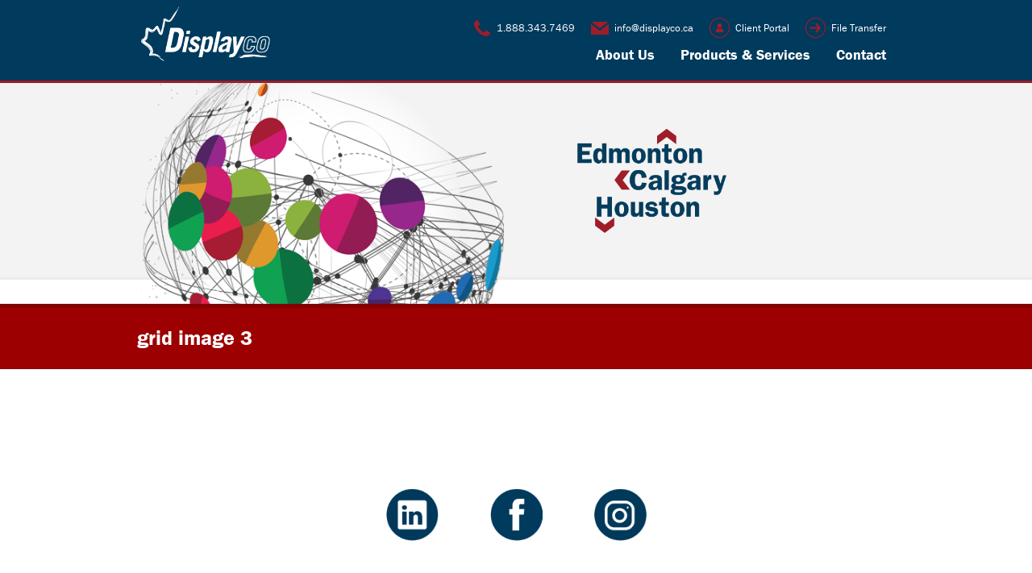

--- FILE ---
content_type: text/html; charset=UTF-8
request_url: https://displayco.ca/banner/grid-image-3/
body_size: 10072
content:
<!DOCTYPE html>
<html>
    <head>
        <title>grid image 3 - Displayco</title>

		<meta name="google-site-verification" content="500gYCaz37nBylP0PaN2aPu1OcijzpWh18fZAgN6Fjk" />
		<meta name="msvalidate.01" content="526BF788D3025CB466D42672103F2DA8" />


	<script>
  (function(i,s,o,g,r,a,m){i['GoogleAnalyticsObject']=r;i[r]=i[r]||function(){
  (i[r].q=i[r].q||[]).push(arguments)},i[r].l=1*new Date();a=s.createElement(o),
  m=s.getElementsByTagName(o)[0];a.async=1;a.src=g;m.parentNode.insertBefore(a,m)
  })(window,document,'script','https://www.google-analytics.com/analytics.js','ga');

  ga('create', 'UA-92697704-1', 'auto');
  ga('send', 'pageview');  

</script>


        <meta charset="UTF-8">
        <meta name="viewport" content="width=device-width, initial-scale=1.0">


        <link rel="shortcut icon" href="https://displayco.ca/app/site/themes/displayco/favicon.ico" type="image/x-icon" />

        <!-- Bootstrap Core CSS -->
        <link href="https://displayco.ca/app/site/themes/displayco/css/bootstrap.css" rel="stylesheet">



        <!-- Custom Fonts -->
        <link rel="stylesheet" href="https://use.typekit.net/jia0wyc.css">
        <link href="https://displayco.ca/app/site/themes/displayco/font-awesome/css/font-awesome.min.css" rel="stylesheet" type="text/css">

        <!-- jCarousel Assets -->
        <link rel="stylesheet" type="text/css" href="https://displayco.ca/app/site/themes/displayco/css/jcarousel.responsive.css">

        <!--Flexslider-->
        <link rel="stylesheet" type="text/css" href="https://displayco.ca/app/site/themes/displayco/css/flexslider.css">

        <!--Main Style sheet -->
        <link href="https://displayco.ca/app/site/themes/displayco/css/style.css" rel="stylesheet">
         <link rel="stylesheet" href="https://displayco.ca/app/site/themes/displayco/css/superfish.css" type="text/css" />

         <style>
            .ui-widget {
                font-family: lato;
                font-size: 1.1em;
            }
            .ui-widget-content {
                color:#7f7f7f !important;
                font-weight: normal;
            }
            .ui-widget-content {
                color:#7f7f7f !important;
                font-weight: normal;
            }
            .accor-title{
                float: left;
                margin-left: 43px;
                margin-top: -5px;
                width: auto;
            }

            .contactinfo{
                color:#7f7f7f !important;
                color: #7f7f7f !important;
                font-size: 13px;
            }
            .contactinfo h3 {
                color: #7f7f7f !important;
                font-size: 16px;
                margin-bottom: 24px;
            }
            .address{
                margin-bottom: 24px;
            }

            .banner-slider-section {
                background: rgba(0, 0, 0, 0) none repeat scroll 0 0;
                border-bottom: 0 solid #091931;
                border-top: 0 solid #091931;
                bottom: 440px;
                height: 120px;
                position: absolute;
                width: 100%;
            }
            .flexslider {
                float: right;

                right: 19%;

            }
            .flexslider {
            width: 200px;
            height: 200px;
            }

            .flexslider .slides img {
                width: 200px;
                height: 200px;
            }

        </style>
		<meta name='robots' content='index, follow, max-image-preview:large, max-snippet:-1, max-video-preview:-1' />
<!-- Speed of this site is optimised by WP Performance Score Booster plugin v1.9.2.2 - https://dipakgajjar.com/wp-performance-score-booster/ -->

	<!-- This site is optimized with the Yoast SEO plugin v19.11 - https://yoast.com/wordpress/plugins/seo/ -->
	<link rel="canonical" href="https://displayco.ca/banner/grid-image-3/" />
	<meta property="og:locale" content="en_US" />
	<meta property="og:type" content="article" />
	<meta property="og:title" content="grid image 3 - Displayco" />
	<meta property="og:url" content="https://displayco.ca/banner/grid-image-3/" />
	<meta property="og:site_name" content="Displayco" />
	<meta property="article:publisher" content="https://www.facebook.com/Displayco/" />
	<meta property="article:modified_time" content="2020-06-22T20:41:33+00:00" />
	<meta property="og:image" content="https://displayco.ca/app/uploads/2019/02/Sanjel-SPE-ATCE-2019-2.jpg" />
	<meta property="og:image:width" content="1558" />
	<meta property="og:image:height" content="1048" />
	<meta property="og:image:type" content="image/jpeg" />
	<meta name="twitter:card" content="summary_large_image" />
	<meta name="twitter:site" content="@Displayco" />
	<script type="application/ld+json" class="yoast-schema-graph">{"@context":"https://schema.org","@graph":[{"@type":"WebPage","@id":"https://displayco.ca/banner/grid-image-3/","url":"https://displayco.ca/banner/grid-image-3/","name":"grid image 3 - Displayco","isPartOf":{"@id":"https://displayco.ca/#website"},"primaryImageOfPage":{"@id":"https://displayco.ca/banner/grid-image-3/#primaryimage"},"image":{"@id":"https://displayco.ca/banner/grid-image-3/#primaryimage"},"thumbnailUrl":"https://displayco.ca/app/uploads/2019/02/Sanjel-SPE-ATCE-2019-2.jpg","datePublished":"2019-02-14T20:37:17+00:00","dateModified":"2020-06-22T20:41:33+00:00","breadcrumb":{"@id":"https://displayco.ca/banner/grid-image-3/#breadcrumb"},"inLanguage":"en-US","potentialAction":[{"@type":"ReadAction","target":["https://displayco.ca/banner/grid-image-3/"]}]},{"@type":"ImageObject","inLanguage":"en-US","@id":"https://displayco.ca/banner/grid-image-3/#primaryimage","url":"https://displayco.ca/app/uploads/2019/02/Sanjel-SPE-ATCE-2019-2.jpg","contentUrl":"https://displayco.ca/app/uploads/2019/02/Sanjel-SPE-ATCE-2019-2.jpg","width":1558,"height":1048},{"@type":"BreadcrumbList","@id":"https://displayco.ca/banner/grid-image-3/#breadcrumb","itemListElement":[{"@type":"ListItem","position":1,"name":"Home","item":"https://displayco.ca/"},{"@type":"ListItem","position":2,"name":"grid image 3"}]},{"@type":"WebSite","@id":"https://displayco.ca/#website","url":"https://displayco.ca/","name":"Displayco","description":"Exhibits, Environments &amp; More | Calgary, Edmonton &amp; Houston","publisher":{"@id":"https://displayco.ca/#organization"},"potentialAction":[{"@type":"SearchAction","target":{"@type":"EntryPoint","urlTemplate":"https://displayco.ca/search/{search_term_string}"},"query-input":"required name=search_term_string"}],"inLanguage":"en-US"},{"@type":"Organization","@id":"https://displayco.ca/#organization","name":"Displayco","url":"https://displayco.ca/","logo":{"@type":"ImageObject","inLanguage":"en-US","@id":"https://displayco.ca/#/schema/logo/image/","url":"https://displayco.ca/app/uploads/2019/05/717EFB90-9E43-4BBA-8037-BED508EDFD54.jpeg","contentUrl":"https://displayco.ca/app/uploads/2019/05/717EFB90-9E43-4BBA-8037-BED508EDFD54.jpeg","width":1199,"height":1199,"caption":"Displayco"},"image":{"@id":"https://displayco.ca/#/schema/logo/image/"},"sameAs":["https://www.instagram.com/Displayco_On_The_Go/","https://www.linkedin.com/company/displayco/","https://www.facebook.com/Displayco/","https://twitter.com/Displayco"]}]}</script>
	<!-- / Yoast SEO plugin. -->


<link rel="stylesheet" href="https://displayco.ca/wp/wp-includes/css/dist/block-library/style.min.css">
<link rel="stylesheet" href="https://displayco.ca/wp/wp-includes/css/dist/components/style.min.css">
<link rel="stylesheet" href="https://displayco.ca/wp/wp-includes/css/dist/block-editor/style.min.css">
<link rel="stylesheet" href="https://displayco.ca/wp/wp-includes/css/dist/nux/style.min.css">
<link rel="stylesheet" href="https://displayco.ca/wp/wp-includes/css/dist/reusable-blocks/style.min.css">
<link rel="stylesheet" href="https://displayco.ca/wp/wp-includes/css/dist/editor/style.min.css">
<link rel="stylesheet" href="https://displayco.ca/app/site/dist/blocks-5b29d547.css">
<link rel="stylesheet" href="https://displayco.ca/wp/wp-includes/css/dashicons.min.css">
<link rel="stylesheet" href="https://displayco.ca/wp/wp-includes/css/classic-themes.min.css">
<style id='global-styles-inline-css' type='text/css'>
body{--wp--preset--color--black: #000000;--wp--preset--color--cyan-bluish-gray: #abb8c3;--wp--preset--color--white: #ffffff;--wp--preset--color--pale-pink: #f78da7;--wp--preset--color--vivid-red: #cf2e2e;--wp--preset--color--luminous-vivid-orange: #ff6900;--wp--preset--color--luminous-vivid-amber: #fcb900;--wp--preset--color--light-green-cyan: #7bdcb5;--wp--preset--color--vivid-green-cyan: #00d084;--wp--preset--color--pale-cyan-blue: #8ed1fc;--wp--preset--color--vivid-cyan-blue: #0693e3;--wp--preset--color--vivid-purple: #9b51e0;--wp--preset--gradient--vivid-cyan-blue-to-vivid-purple: linear-gradient(135deg,rgba(6,147,227,1) 0%,rgb(155,81,224) 100%);--wp--preset--gradient--light-green-cyan-to-vivid-green-cyan: linear-gradient(135deg,rgb(122,220,180) 0%,rgb(0,208,130) 100%);--wp--preset--gradient--luminous-vivid-amber-to-luminous-vivid-orange: linear-gradient(135deg,rgba(252,185,0,1) 0%,rgba(255,105,0,1) 100%);--wp--preset--gradient--luminous-vivid-orange-to-vivid-red: linear-gradient(135deg,rgba(255,105,0,1) 0%,rgb(207,46,46) 100%);--wp--preset--gradient--very-light-gray-to-cyan-bluish-gray: linear-gradient(135deg,rgb(238,238,238) 0%,rgb(169,184,195) 100%);--wp--preset--gradient--cool-to-warm-spectrum: linear-gradient(135deg,rgb(74,234,220) 0%,rgb(151,120,209) 20%,rgb(207,42,186) 40%,rgb(238,44,130) 60%,rgb(251,105,98) 80%,rgb(254,248,76) 100%);--wp--preset--gradient--blush-light-purple: linear-gradient(135deg,rgb(255,206,236) 0%,rgb(152,150,240) 100%);--wp--preset--gradient--blush-bordeaux: linear-gradient(135deg,rgb(254,205,165) 0%,rgb(254,45,45) 50%,rgb(107,0,62) 100%);--wp--preset--gradient--luminous-dusk: linear-gradient(135deg,rgb(255,203,112) 0%,rgb(199,81,192) 50%,rgb(65,88,208) 100%);--wp--preset--gradient--pale-ocean: linear-gradient(135deg,rgb(255,245,203) 0%,rgb(182,227,212) 50%,rgb(51,167,181) 100%);--wp--preset--gradient--electric-grass: linear-gradient(135deg,rgb(202,248,128) 0%,rgb(113,206,126) 100%);--wp--preset--gradient--midnight: linear-gradient(135deg,rgb(2,3,129) 0%,rgb(40,116,252) 100%);--wp--preset--duotone--dark-grayscale: url('#wp-duotone-dark-grayscale');--wp--preset--duotone--grayscale: url('#wp-duotone-grayscale');--wp--preset--duotone--purple-yellow: url('#wp-duotone-purple-yellow');--wp--preset--duotone--blue-red: url('#wp-duotone-blue-red');--wp--preset--duotone--midnight: url('#wp-duotone-midnight');--wp--preset--duotone--magenta-yellow: url('#wp-duotone-magenta-yellow');--wp--preset--duotone--purple-green: url('#wp-duotone-purple-green');--wp--preset--duotone--blue-orange: url('#wp-duotone-blue-orange');--wp--preset--font-size--small: 13px;--wp--preset--font-size--medium: 20px;--wp--preset--font-size--large: 36px;--wp--preset--font-size--x-large: 42px;--wp--preset--spacing--20: 0.44rem;--wp--preset--spacing--30: 0.67rem;--wp--preset--spacing--40: 1rem;--wp--preset--spacing--50: 1.5rem;--wp--preset--spacing--60: 2.25rem;--wp--preset--spacing--70: 3.38rem;--wp--preset--spacing--80: 5.06rem;}:where(.is-layout-flex){gap: 0.5em;}body .is-layout-flow > .alignleft{float: left;margin-inline-start: 0;margin-inline-end: 2em;}body .is-layout-flow > .alignright{float: right;margin-inline-start: 2em;margin-inline-end: 0;}body .is-layout-flow > .aligncenter{margin-left: auto !important;margin-right: auto !important;}body .is-layout-constrained > .alignleft{float: left;margin-inline-start: 0;margin-inline-end: 2em;}body .is-layout-constrained > .alignright{float: right;margin-inline-start: 2em;margin-inline-end: 0;}body .is-layout-constrained > .aligncenter{margin-left: auto !important;margin-right: auto !important;}body .is-layout-constrained > :where(:not(.alignleft):not(.alignright):not(.alignfull)){max-width: var(--wp--style--global--content-size);margin-left: auto !important;margin-right: auto !important;}body .is-layout-constrained > .alignwide{max-width: var(--wp--style--global--wide-size);}body .is-layout-flex{display: flex;}body .is-layout-flex{flex-wrap: wrap;align-items: center;}body .is-layout-flex > *{margin: 0;}:where(.wp-block-columns.is-layout-flex){gap: 2em;}.has-black-color{color: var(--wp--preset--color--black) !important;}.has-cyan-bluish-gray-color{color: var(--wp--preset--color--cyan-bluish-gray) !important;}.has-white-color{color: var(--wp--preset--color--white) !important;}.has-pale-pink-color{color: var(--wp--preset--color--pale-pink) !important;}.has-vivid-red-color{color: var(--wp--preset--color--vivid-red) !important;}.has-luminous-vivid-orange-color{color: var(--wp--preset--color--luminous-vivid-orange) !important;}.has-luminous-vivid-amber-color{color: var(--wp--preset--color--luminous-vivid-amber) !important;}.has-light-green-cyan-color{color: var(--wp--preset--color--light-green-cyan) !important;}.has-vivid-green-cyan-color{color: var(--wp--preset--color--vivid-green-cyan) !important;}.has-pale-cyan-blue-color{color: var(--wp--preset--color--pale-cyan-blue) !important;}.has-vivid-cyan-blue-color{color: var(--wp--preset--color--vivid-cyan-blue) !important;}.has-vivid-purple-color{color: var(--wp--preset--color--vivid-purple) !important;}.has-black-background-color{background-color: var(--wp--preset--color--black) !important;}.has-cyan-bluish-gray-background-color{background-color: var(--wp--preset--color--cyan-bluish-gray) !important;}.has-white-background-color{background-color: var(--wp--preset--color--white) !important;}.has-pale-pink-background-color{background-color: var(--wp--preset--color--pale-pink) !important;}.has-vivid-red-background-color{background-color: var(--wp--preset--color--vivid-red) !important;}.has-luminous-vivid-orange-background-color{background-color: var(--wp--preset--color--luminous-vivid-orange) !important;}.has-luminous-vivid-amber-background-color{background-color: var(--wp--preset--color--luminous-vivid-amber) !important;}.has-light-green-cyan-background-color{background-color: var(--wp--preset--color--light-green-cyan) !important;}.has-vivid-green-cyan-background-color{background-color: var(--wp--preset--color--vivid-green-cyan) !important;}.has-pale-cyan-blue-background-color{background-color: var(--wp--preset--color--pale-cyan-blue) !important;}.has-vivid-cyan-blue-background-color{background-color: var(--wp--preset--color--vivid-cyan-blue) !important;}.has-vivid-purple-background-color{background-color: var(--wp--preset--color--vivid-purple) !important;}.has-black-border-color{border-color: var(--wp--preset--color--black) !important;}.has-cyan-bluish-gray-border-color{border-color: var(--wp--preset--color--cyan-bluish-gray) !important;}.has-white-border-color{border-color: var(--wp--preset--color--white) !important;}.has-pale-pink-border-color{border-color: var(--wp--preset--color--pale-pink) !important;}.has-vivid-red-border-color{border-color: var(--wp--preset--color--vivid-red) !important;}.has-luminous-vivid-orange-border-color{border-color: var(--wp--preset--color--luminous-vivid-orange) !important;}.has-luminous-vivid-amber-border-color{border-color: var(--wp--preset--color--luminous-vivid-amber) !important;}.has-light-green-cyan-border-color{border-color: var(--wp--preset--color--light-green-cyan) !important;}.has-vivid-green-cyan-border-color{border-color: var(--wp--preset--color--vivid-green-cyan) !important;}.has-pale-cyan-blue-border-color{border-color: var(--wp--preset--color--pale-cyan-blue) !important;}.has-vivid-cyan-blue-border-color{border-color: var(--wp--preset--color--vivid-cyan-blue) !important;}.has-vivid-purple-border-color{border-color: var(--wp--preset--color--vivid-purple) !important;}.has-vivid-cyan-blue-to-vivid-purple-gradient-background{background: var(--wp--preset--gradient--vivid-cyan-blue-to-vivid-purple) !important;}.has-light-green-cyan-to-vivid-green-cyan-gradient-background{background: var(--wp--preset--gradient--light-green-cyan-to-vivid-green-cyan) !important;}.has-luminous-vivid-amber-to-luminous-vivid-orange-gradient-background{background: var(--wp--preset--gradient--luminous-vivid-amber-to-luminous-vivid-orange) !important;}.has-luminous-vivid-orange-to-vivid-red-gradient-background{background: var(--wp--preset--gradient--luminous-vivid-orange-to-vivid-red) !important;}.has-very-light-gray-to-cyan-bluish-gray-gradient-background{background: var(--wp--preset--gradient--very-light-gray-to-cyan-bluish-gray) !important;}.has-cool-to-warm-spectrum-gradient-background{background: var(--wp--preset--gradient--cool-to-warm-spectrum) !important;}.has-blush-light-purple-gradient-background{background: var(--wp--preset--gradient--blush-light-purple) !important;}.has-blush-bordeaux-gradient-background{background: var(--wp--preset--gradient--blush-bordeaux) !important;}.has-luminous-dusk-gradient-background{background: var(--wp--preset--gradient--luminous-dusk) !important;}.has-pale-ocean-gradient-background{background: var(--wp--preset--gradient--pale-ocean) !important;}.has-electric-grass-gradient-background{background: var(--wp--preset--gradient--electric-grass) !important;}.has-midnight-gradient-background{background: var(--wp--preset--gradient--midnight) !important;}.has-small-font-size{font-size: var(--wp--preset--font-size--small) !important;}.has-medium-font-size{font-size: var(--wp--preset--font-size--medium) !important;}.has-large-font-size{font-size: var(--wp--preset--font-size--large) !important;}.has-x-large-font-size{font-size: var(--wp--preset--font-size--x-large) !important;}
.wp-block-navigation a:where(:not(.wp-element-button)){color: inherit;}
:where(.wp-block-columns.is-layout-flex){gap: 2em;}
.wp-block-pullquote{font-size: 1.5em;line-height: 1.6;}
</style>
<link rel="stylesheet" href="https://displayco.ca/app/plugins/contact-form-7/includes/css/styles.css">
<link rel="stylesheet" href="https://displayco.ca/app/plugins/wp-responsive-menu/assets/css/wpr-hamburger.css">
<link rel="stylesheet" href="https://displayco.ca/app/plugins/wp-responsive-menu/assets/css/wprmenu.css">
<style id='wprmenu.css-inline-css' type='text/css'>
@media only screen and ( max-width: 768px ) {html body div.wprm-wrapper {overflow: scroll;}html body div.wprm-overlay{ background: rgb(0,0,0) }#wprmenu_bar {background-image: url();background-size: cover ;background-repeat: repeat;}#wprmenu_bar {background-color: #003a5c;}html body div#mg-wprm-wrap .wpr_submit .icon.icon-search {color: #FFFFFF;}#wprmenu_bar .menu_title,#wprmenu_bar .wprmenu_icon_menu,#wprmenu_bar .menu_title a {color: #003a5c;}#wprmenu_bar .menu_title {font-size: 20px;font-weight: normal;}#mg-wprm-wrap li.menu-item a {font-size: 15px;text-transform: uppercase;font-weight: normal;}#mg-wprm-wrap li.menu-item-has-children ul.sub-menu a {font-size: 15px;text-transform: uppercase;font-weight: normal;}#mg-wprm-wrap li.current-menu-item > a {background: #d53f3f;}#mg-wprm-wrap li.current-menu-item > a,#mg-wprm-wrap li.current-menu-item span.wprmenu_icon{color: #FFFFFF !important;}#mg-wprm-wrap {background-color: #a9c4e0;}.cbp-spmenu-push-toright,.cbp-spmenu-push-toright .mm-slideout {left: 80% ;}.cbp-spmenu-push-toleft {left: -80% ;}#mg-wprm-wrap.cbp-spmenu-right,#mg-wprm-wrap.cbp-spmenu-left,#mg-wprm-wrap.cbp-spmenu-right.custom,#mg-wprm-wrap.cbp-spmenu-left.custom,.cbp-spmenu-vertical {width: 80%;max-width: 400px;}#mg-wprm-wrap ul#wprmenu_menu_ul li.menu-item a,div#mg-wprm-wrap ul li span.wprmenu_icon {color: #003a5c;}#mg-wprm-wrap ul#wprmenu_menu_ul li.menu-item:valid ~ a{color: #FFFFFF;}#mg-wprm-wrap ul#wprmenu_menu_ul li.menu-item a:hover {background: #d53f3f;color: #9f1d29 !important;}div#mg-wprm-wrap ul>li:hover>span.wprmenu_icon {color: #9f1d29 !important;}.wprmenu_bar .hamburger-inner,.wprmenu_bar .hamburger-inner::before,.wprmenu_bar .hamburger-inner::after {background: #FFFFFF;}.wprmenu_bar .hamburger:hover .hamburger-inner,.wprmenu_bar .hamburger:hover .hamburger-inner::before,.wprmenu_bar .hamburger:hover .hamburger-inner::after {background: #FFFFFF;}#wprmenu_menu,#wprmenu_menu ul,#wprmenu_menu li,.wprmenu_no_border_bottom {border-bottom:none;}#wprmenu_menu.wprmenu_levels ul li ul {border-top:none;}#wprmenu_menu.left {width:80%;left: -80%;right: auto;}#wprmenu_menu.right {width:80%;right: -80%;left: auto;}.wprmenu_bar .hamburger {float: right;}.wprmenu_bar #custom_menu_icon.hamburger {top: 0px;right: 0px;float: right;background-color: #CCCCCC;}html body div#wprmenu_bar {height : 42px;}#mg-wprm-wrap.cbp-spmenu-left,#mg-wprm-wrap.cbp-spmenu-right,#mg-widgetmenu-wrap.cbp-spmenu-widget-left,#mg-widgetmenu-wrap.cbp-spmenu-widget-right {top: 42px !important;}#topMenu{ display: none !important; }.wpr_custom_menu #custom_menu_icon {display: block;}html { padding-top: 42px !important; }#wprmenu_bar,#mg-wprm-wrap { display: block; }div#wpadminbar { position: fixed; }}
</style>
<link rel="stylesheet" href="https://displayco.ca/app/plugins/wp-responsive-menu/inc/assets/icons/wpr-icons.css">
<link rel="stylesheet" href="https://displayco.ca/app/site/dist/head-633dd4a0.css">
<link rel="stylesheet" href="https://displayco.ca/app/plugins/ajax-event-calendar/css/jquery-ui-1.8.16.custom.css">
<link rel="stylesheet" href="https://displayco.ca/app/plugins/ajax-event-calendar/css/custom.css">
<script src="https://displayco.ca/wp/wp-includes/js/jquery/jquery.min.js" id="jquery-core-js"></script>
<script src="https://displayco.ca/wp/wp-includes/js/jquery/jquery-migrate.min.js" id="jquery-migrate-js"></script>
<script src="https://displayco.ca/app/plugins/wp-responsive-menu/assets/js/modernizr.custom.js" id="modernizr-js"></script>
<script src="https://displayco.ca/app/plugins/wp-responsive-menu/assets/js/jquery.touchSwipe.min.js" id="touchSwipe-js"></script>
<script type='text/javascript' id='wprmenu.js-js-extra'>
/* <![CDATA[ */
var wprmenu = {"zooming":"yes","from_width":"768","push_width":"400","menu_width":"80","parent_click":"yes","swipe":"no","enable_overlay":"1"};
/* ]]> */
</script>
<script src="https://displayco.ca/app/plugins/wp-responsive-menu/assets/js/wprmenu.js" id="wprmenu.js-js"></script>
<script src="https://displayco.ca/app/site/dist/head-633dd4a0.js" id="nf-head-js-js"></script>
<!-- Stream WordPress user activity plugin v3.9.1 -->
<style type="text/css">.blue-message {
background: none repeat scroll 0 0 #3399ff;
color: #ffffff;
text-shadow: none;
font-size: 14px;
line-height: 24px;
padding: 10px;
} 
.green-message {
background: none repeat scroll 0 0 #8cc14c;
color: #ffffff;
text-shadow: none;
font-size: 14px;
line-height: 24px;
padding: 10px;
} 
.orange-message {
background: none repeat scroll 0 0 #faa732;
color: #ffffff;
text-shadow: none;
font-size: 14px;
line-height: 24px;
padding: 10px;
} 
.red-message {
background: none repeat scroll 0 0 #da4d31;
color: #ffffff;
text-shadow: none;
font-size: 14px;
line-height: 24px;
padding: 10px;
} 
.grey-message {
background: none repeat scroll 0 0 #53555c;
color: #ffffff;
text-shadow: none;
font-size: 14px;
line-height: 24px;
padding: 10px;
} 
.left-block {
background: none repeat scroll 0 0px, radial-gradient(ellipse at center center, #ffffff 0%, #f2f2f2 100%) repeat scroll 0 0 rgba(0, 0, 0, 0);
color: #8b8e97;
padding: 10px;
margin: 10px;
float: left;
} 
.right-block {
background: none repeat scroll 0 0px, radial-gradient(ellipse at center center, #ffffff 0%, #f2f2f2 100%) repeat scroll 0 0 rgba(0, 0, 0, 0);
color: #8b8e97;
padding: 10px;
margin: 10px;
float: right;
} 
.blockquotes {
background: none;
border-left: 5px solid #f1f1f1;
color: #8B8E97;
font-size: 14px;
font-style: italic;
line-height: 22px;
padding-left: 15px;
padding: 10px;
width: 60%;
float: left;
} 
</style>    </head>

    <body>
        <div class="top-section">
            <div class="header-section">
                <div class="col-lg-12 col-md-12 col-sm-12 col-xs-12 no-padding">
                    <div class="col-lg-3 col-md-3 col-sm-3 col-xs-12 logo-wrapper">
                                                    <a href="https://displayco.ca"><img src="https://displayco.ca/app/uploads/2015/10/logo.png" /></a>
                    </div>
                    <div class="col-lg-9 col-md-9 col-sm-9 col-xs-12 no-padding menu-pad">
                        <div class="top-contact">
                            <div class="top-contact-phone">
                                                            <a href="tel:1.888.343.7469"><img src="https://displayco.ca/app/site/themes/displayco/images/phone_icon.png" /></a>
                                <a href="tel:1.888.343.7469" class="top-phone"> 1.888.343.7469</a>
                            </div>
                            <div class="top-contact-email">
                                                            <a href="mailto:info@displayco.ca"><img src="https://displayco.ca/app/site/themes/displayco/images/email_icon.png" /></a>
                                <a href="mailto:info@displayco.ca" class="top-email">info@displayco.ca</a>
                            </div>
                            <div class="top-contact-client-portal">
                                <a href="https://displayco.ca/client-portal/"><img src="https://displayco.ca/app/site/themes/displayco/images/clientportal_red.png" style="height: 25px;" /></a>
                                <a href="https://displayco.ca/client-portal/" class="top-email">Client Portal </a>
                            </div>
                            <div class="top-contact-file-transfer">
                                <a href="https://displayco.ca/file-transfer/"><img src="https://displayco.ca/app/site/themes/displayco/images/filetransfer_red.png" style="height: 25px;" /></a>
                                <a href="https://displayco.ca/file-transfer/" class="top-email">File Transfer</a>
                            </div>
                        </div>
                        <div class="top-menu"><div class="menu-main-menu-container"><ul id="topMenu" class="sf-menu"><li id="menu-item-26" class="menu-item menu-item-type-post_type menu-item-object-page menu-item-has-children menu-item-26"><a href="https://displayco.ca/about-us/">About Us</a>
<ul class="sub-menu">
	<li id="menu-item-1992" class="menu-item menu-item-type-post_type menu-item-object-page menu-item-1992"><a href="https://displayco.ca/about-us/company-information/"><strong>About Displayco: Creating Experiences That Captivate</strong></a></li>
	<li id="menu-item-1993" class="menu-item menu-item-type-post_type menu-item-object-page menu-item-1993"><a href="https://displayco.ca/about-us/our-team/">The Displayco Team: Leaders Behind the Experience</a></li>
	<li id="menu-item-1991" class="menu-item menu-item-type-post_type menu-item-object-page menu-item-1991"><a href="https://displayco.ca/about-us/careers/">Join the Team: Create, Collaborate, Innovate</a></li>
</ul>
</li>
<li id="menu-item-1982" class="menu-item menu-item-type-post_type menu-item-object-page menu-item-has-children menu-item-1982"><a href="https://displayco.ca/products-services/">Products &#038; Services</a>
<ul class="sub-menu">
	<li id="menu-item-1988" class="menu-item menu-item-type-post_type menu-item-object-page menu-item-1988"><a href="https://displayco.ca/products-services/exhibits/">Modular &#038; Custom Exhibit Solutions</a></li>
	<li id="menu-item-3219" class="menu-item menu-item-type-custom menu-item-object-custom menu-item-3219"><a href="https://displaycoonthego.ca/">Portable Display Solutions | Online Store</a></li>
	<li id="menu-item-3096" class="menu-item menu-item-type-post_type menu-item-object-page menu-item-3096"><a href="https://displayco.ca/products-services/events/">Client Events &#038; Mobile Marketing Solutions</a></li>
	<li id="menu-item-1987" class="menu-item menu-item-type-post_type menu-item-object-page menu-item-1987"><a href="https://displayco.ca/products-services/environments/">Office &#038; Retail Environments</a></li>
	<li id="menu-item-1985" class="menu-item menu-item-type-post_type menu-item-object-page menu-item-1985"><a href="https://displayco.ca/products-services/seasonal/">Seasonal Environments</a></li>
	<li id="menu-item-1984" class="menu-item menu-item-type-post_type menu-item-object-page menu-item-1984"><a href="https://displayco.ca/products-services/graphics/">In-House Graphic Production</a></li>
	<li id="menu-item-1990" class="menu-item menu-item-type-post_type menu-item-object-page menu-item-1990"><a href="https://displayco.ca/products-services/services/">Tradeshow, Installation &#038; Dismantle Services</a></li>
	<li id="menu-item-2956" class="menu-item menu-item-type-post_type menu-item-object-page menu-item-2956"><a href="https://displayco.ca/products-services/oims/">Online Inventory Management System</a></li>
	<li id="menu-item-3095" class="menu-item menu-item-type-post_type menu-item-object-page menu-item-3095"><a href="https://displayco.ca/products-services/safety/">Health &#038; Safety Business Solutions</a></li>
</ul>
</li>
<li id="menu-item-27" class="menu-item menu-item-type-post_type menu-item-object-page menu-item-27"><a href="https://displayco.ca/contact/">Contact</a></li>
</ul></div></div>
                    </div>
                </div>
            </div>
        </div>
<div class="banner-section-inner">
    <div class="row banner-content-inner">
        <div class="col-md-6 inner-image-banner">
            <img class="inner-image" src="https://displayco.ca/app/site/themes/displayco/images/DisplayproV2.png" alt="grid image 3">
        </div>
        <div class="col-md-6 inner-banner-right">
            <div class="col-md-12">
                <div class="inner-banner-slogan">
                                                    <img class="inner-image-slogan contact-page" src="https://displayco.ca/app/site/themes/displayco/images/taglines-02.png" alt="Defining Space^ Building Solutions>"/>
                                                
                </div>
            </div>
        </div>
    </div>
</div><style>
    .new-content-text { margin-top: 10px; text-align: justify; }
    .trc{ text-align:center; }
</style>
<!--Content Start-->
<div class="content-top-section">
    <div class="container no-padding top-content-wrapper">
                        <span class="content-title">grid image 3</span>          

            </div>
        </div>
        <div class="content-are">
            <div class="container no-padding">
                <div class="col-md-12 col-lg-12 col-sm-12 col-xs-12 no-padding content-wrapper">   
                    <div class="col-md-12 col-sm-12 col-xs-12 no-padding content-text">                        
                                            </div>
                            </div>
    </div>                
</div>
<!--slider section-->

<div id="footer-members">
    <div class="social-icon-wrapper-footer">
        <a href="https://www.linkedin.com/company/displayco/?originalSubdomain=ca"><img class="alignleft wp-image-2653 size-full" src="https://displayco.ca/app/uploads/2015/10/linkedin_blue.png" alt="" width="81" height="81" /></a><a href="https://www.facebook.com/Displayco/"></a><a href="https://www.facebook.com/Displayco/"><img class="alignleft wp-image-2658 size-full" src="https://displayco.ca/app/uploads/2015/10/facebook_blue.png" alt="" width="81" height="81" /></a><a href="https://www.instagram.com/explore/locations/1020548090/displayco"></a><a href=" https://www.instagram.com/displayco_on_the_go"><img class="alignleft wp-image-2657 size-full" src="https://displayco.ca/app/uploads/2015/10/instagram_blue.png" alt="" width="80" height="81" /></a>    </div>
</div>
<div class="find-us">
    <div class="row find-us-content">
<div class="col-md-12 center-text">
<h2>FIND US</h2>
</div>
<div class="find-us-city col-lg-4 center-text">

<img class="alignleft size-full wp-image-2555" src="https://displayco.ca/app/uploads/2016/02/map_icon.png" alt="" width="34" height="50">
<h3 class="find-us-location">CALGARY</h3>
<div class="find-us-address">
<p class="margin-zero">4221 - 23B Street NE</p>
<p class="margin-zero">Calgary, AB T2E 7V9</p>
&nbsp;
<p class="find-us-direction margin-zero"><a href="https://www.google.com/maps/dir//4221+23b+St+NE,+Calgary,+AB+T2E+7V9/@51.0902041,-114.0050621,17z/data=!4m9!4m8!1m0!1m5!1m1!1s0x537164efe4751b6d:0x3f7de6d9a8533c28!2m2!1d-114.0028734!2d51.0902041!3e0" target="_blank" rel="noopener noreferrer">Get Directions</a><img class="alignleft size-full wp-image-2581" src="https://displayco.ca/app/uploads/2016/02/directions.png" alt="" width="8" height="14"></p>
&nbsp;

</div>
<div class="find-us-contact">
<p class="find-us-phone margin-zero"><img class="alignleft size-full wp-image-2558" src="https://displayco.ca/app/uploads/2016/02/phone_icon_b.png" alt="" width="20" height="20">(403) 262-5900</p>
<p class="find-us-fax margin-zero"><img class="alignleft size-full wp-image-2559" src="https://displayco.ca/app/uploads/2016/02/fax_icon.png" alt="" width="20" height="18">(403) 266-3054</p>
<p class="find-us-phone margin-zero"><img class="alignleft size-full wp-image-2558" src="https://displayco.ca/app/uploads/2016/02/phone_icon_b.png" alt="" width="20" height="20">1(888) 343-7469</p>
&nbsp;
<p class="find-us-phone margin-zero"><a href="mailto:info@displayco.ca"><img class="alignleft size-full wp-image-2736" src="https://displayco.ca/app/uploads/2016/02/email_icon.png" alt="" width="22" height="16">info@displayco.ca</a></p>
&nbsp;

</div>
</div>
<div class="find-us-city col-lg-4 center-text">

<img class="alignleft size-full wp-image-2555" src="https://displayco.ca/app/uploads/2016/02/map_icon.png" alt="" width="34" height="50">
<h3 class="find-us-location">EDMONTON</h3>
<div class="find-us-address">
<p class="margin-zero">7031&nbsp;– 56th Avenue NW</p>
<p class="margin-zero">Edmonton, AB T6B 3L2</p>
&nbsp;
<p class="find-us-direction margin-zero"><a href="https://www.google.com/maps/dir//7031+56+Ave+NW,+Edmonton,+AB+T6B+3L2/@53.4914572,-113.437212,17z/data=!4m9!4m8!1m0!1m5!1m1!1s0x53a018f1f1c35837:0xf6c835baa68790af!2m2!1d-113.4350233!2d53.4914572!3e0" target="_blank" rel="noopener noreferrer">Get Directions</a><img class="alignleft size-full wp-image-2581" src="https://displayco.ca/app/uploads/2016/02/directions.png" alt="" width="8" height="14"></p>
&nbsp;

</div>
<div class="find-us-contact">
<p class="find-us-phone margin-zero"><img class="alignleft size-full wp-image-2558" src="https://displayco.ca/app/uploads/2016/02/phone_icon_b.png" alt="" width="20" height="20">(780) 465-0192</p>
<p class="find-us-fax"><img class="alignleft size-full wp-image-2559" src="https://displayco.ca/app/uploads/2016/02/fax_icon.png" alt="" width="20" height="18">(403) 266-3054</p>

</div>
</div>
<div class="find-us-city col-lg-4 center-text">

<img class="alignleft size-full wp-image-2555" src="https://displayco.ca/app/uploads/2016/02/map_icon.png" alt="" width="34" height="50">
<h3 class="find-us-location">HOUSTON</h3>
<div class="find-us-address">
<p class="margin-zero">9350 Baythorne Drive</p>
<p class="margin-zero">Houston Texas 77041</p>
&nbsp;
<p class="find-us-direction margin-zero"><a href="https://maps.google.com/maps/dir//9350+Baythorne+Dr+Houston,+TX+77041+USA/@29.8436382,-95.5219528,16z/data=!4m5!4m4!1m0!1m2!1m1!1s0x8640c5765a6b54d1:0xa0b92e2df3b54bec" target="_blank" rel="noopener noreferrer">Get Directions</a><img class="alignleft size-full wp-image-2581" src="https://displayco.ca/app/uploads/2016/02/directions.png" alt="" width="8" height="14"></p>
&nbsp;

</div>
<div class="find-us-contact">
<p class="find-us-phone margin-zero"><img class="alignleft size-full wp-image-2558" src="https://displayco.ca/app/uploads/2016/02/phone_icon_b.png" alt="" width="20" height="20">(713) 686-8750</p>
<p class="find-us-fax margin-zero"><img class="alignleft size-full wp-image-2559" src="https://displayco.ca/app/uploads/2016/02/fax_icon.png" alt="" width="20" height="18">(713) 686-8752</p>

</div>
</div>
</div></div>

<div id="footer-members">
    <h2 class="center-text">WE ARE PROUD MEMBERS OF</h2>
    <div class="row">
                <div class="footer-member-image col-md-3" >
            <img src="https://displayco.ca/app/uploads/2019/02/chamber-of-commerce.png" />
        </div>
                <div class="footer-member-image col-md-3" >
            <img src="https://displayco.ca/app/uploads/2016/02/EdmChamber-Logo.png" />
        </div>
                <div class="footer-member-image col-md-3" >
            <img src="https://displayco.ca/app/uploads/2015/10/OSPI-Logo-e1455086650987.jpg" />
        </div>
                <div class="footer-member-image col-md-3" >
            <img src="https://displayco.ca/app/uploads/2020/11/tourism-calgary.png" />
        </div>
            </div>
</div>
 
<!--Footer-->
<div class="footer-section">
    <div class="footer-content no-padding">
        <div class="col-lg-12 col-md-12 col-sm-12 col-xs-12 no-padding for-mobile">
            <div class="col-lg-6 col-md-12 col-sm-12 col-xs-12 no-padding-left footer-menu-wrapper">
                <div class="footer-menu">
                    <ul id="menu-footer-menu" class="footer-menu"><li id="menu-item-86" class="menu-item menu-item-type-post_type menu-item-object-page menu-item-home menu-item-86"><a href="https://displayco.ca/">Home</a></li>
<li id="menu-item-87" class="menu-item menu-item-type-post_type menu-item-object-page menu-item-87"><a href="https://displayco.ca/about-us/">About Us</a></li>
<li id="menu-item-2593" class="menu-item menu-item-type-post_type menu-item-object-page menu-item-2593"><a href="https://displayco.ca/products-services/">Products &#038; Services</a></li>
<li id="menu-item-88" class="menu-item menu-item-type-post_type menu-item-object-page menu-item-88"><a href="https://displayco.ca/contact/">Contact</a></li>
</ul>                </div>
            </div> 
            <div class="col-lg-6 col-md-12 col-sm-12 col-xs-12 copyright">
                <p class="footer-menu">&#xa9; 2019 Displayco</p>
            </div>                              
        </div>
    </div>            
</div>
<script type="text/javascript" src="https://displayco.ca/app/site/themes/displayco/js/jquery-1.11.2.min.js"></script>
<script type="text/javascript" src="https://displayco.ca/app/site/themes/displayco/js/jquery-migrate-1.2.1.min.js"></script>
<script src="https://displayco.ca/app/site/themes/displayco/js/jquery-ui.js"></script>
<!--  Bootstrap  -->
<script src="https://displayco.ca/app/site/themes/displayco/js/bootstrap.min.js"></script>
<!-- Include js plugin jcarousel -->
<script type="text/javascript" src="https://displayco.ca/app/site/themes/displayco/js/jquery.jcarousel.js"></script>
<script type="text/javascript" src="https://displayco.ca/app/site/themes/displayco/js/jcarousel.responsive.js"></script>
<script type="text/javascript" src="https://displayco.ca/app/site/themes/displayco/js/superfish.js"></script>
<script>
    $(document).ready(function() {

        
        $('.current-menu-item').find('a').before('<img class="current-page-indicator" src="https://displayco.ca/app/site/themes/displayco/images/active_arrow.png" />');
        $('.current-menu-ancestor .wprmenu_parent_item').before('<img class="current-page-indicator" src="https://displayco.ca/app/site/themes/displayco/images/active_arrow.png" />');
        $('.current-menu-ancestor a').first().before('<img class="current-page-indicator" src="https://displayco.ca/app/site/themes/displayco/images/active_arrow.png" />');
        
        $(".sf-menu ul").mouseenter(function() {
            $(this).prev("a").addClass("parent");
        }).mouseleave(function() {
            $(this).prev("a").removeClass("parent");
        });
        // initialise plugin
        var topMenu = $('#topMenu').superfish({
            delay: 800, // one second delay on mouseout
            animation: {opacity: 'show', height: 'show'}, // fade-in and slide-down animation
            speed: 'fast'                          // faster animation speed
        });
    });
</script>
<!-- Flexslider -->
<script src="https://displayco.ca/app/site/themes/displayco/js/jquery.flexslider.js"></script>
<script>
    $(document).ready(function() {
//        $("#accordion").accordion();
        $('.flexslider').flexslider({
            animation: "fade",
            directionNav: true,
            controlNav: false,
            start: function(slider) {
                $('body').removeClass('loading');
            }
        });
        var t = $(window).width();
        /* alert(t); // to see the actial width in pixel for debugging and fine-tuning purposes */
        if (t < 1280)
            jQuery('#mycarousel').jcarousel({
                visible: 5
            });
        else
            jQuery('#mycarousel').jcarousel({
                visible: 5
            });
    });
</script>
<script>
    $(".accordion-toggle").addClass("collapsed");                
    $(".accordion-togglec1").removeClass("collapsed");
    $(".nav-tabs li.li1").addClass("active");                                                           
</script>

			<div class="wprm-wrapper">
        
        <!-- Overlay Starts here -->
			 			   <div class="wprm-overlay"></div>
			         <!-- Overlay Ends here -->
			
			         <div id="wprmenu_bar" class="wprmenu_bar bodyslide right">
  <div class="hamburger hamburger--slider">
    <span class="hamburger-box">
      <span class="hamburger-inner"></span>
    </span>
  </div>
  <div class="menu_title">
          <a href="https://displayco.ca"><img class="bar_logo" alt="logo" src="https://displayco.ca/app/uploads/2015/10/logo.png"/></a>  </div>
</div>			 
			<div class="cbp-spmenu cbp-spmenu-vertical cbp-spmenu-right default " id="mg-wprm-wrap">
				
				
				<ul id="wprmenu_menu_ul">
  
  <li id="menu-item-2607" class="menu-item menu-item-type-post_type menu-item-object-page menu-item-home menu-item-2607"><a href="https://displayco.ca/">Home</a></li>
<li id="menu-item-2616" class="menu-item menu-item-type-post_type menu-item-object-page menu-item-has-children menu-item-2616"><a href="https://displayco.ca/about-us/">About Us</a>
<ul class="sub-menu">
	<li id="menu-item-2617" class="menu-item menu-item-type-post_type menu-item-object-page menu-item-2617"><a href="https://displayco.ca/about-us/company-information/"><strong>About Displayco: Creating Experiences That Captivate</strong></a></li>
	<li id="menu-item-2618" class="menu-item menu-item-type-post_type menu-item-object-page menu-item-2618"><a href="https://displayco.ca/about-us/our-team/">The Displayco Team: Leaders Behind the Experience</a></li>
	<li id="menu-item-2619" class="menu-item menu-item-type-post_type menu-item-object-page menu-item-2619"><a href="https://displayco.ca/about-us/careers/">Join the Team: Create, Collaborate, Innovate</a></li>
</ul>
</li>
<li id="menu-item-2608" class="menu-item menu-item-type-post_type menu-item-object-page menu-item-has-children menu-item-2608"><a href="https://displayco.ca/products-services/">Products &#038; Services</a>
<ul class="sub-menu">
	<li id="menu-item-2609" class="menu-item menu-item-type-post_type menu-item-object-page menu-item-2609"><a href="https://displayco.ca/products-services/exhibits/">Modular &#038; Custom Exhibit Solutions</a></li>
	<li id="menu-item-3218" class="menu-item menu-item-type-custom menu-item-object-custom menu-item-3218"><a href="https://displaycoonthego.ca/">Portable Display Solutions | Online Store</a></li>
	<li id="menu-item-3094" class="menu-item menu-item-type-post_type menu-item-object-page menu-item-3094"><a href="https://displayco.ca/products-services/events/">Client Events &#038; Mobile Marketing Solutions</a></li>
	<li id="menu-item-2611" class="menu-item menu-item-type-post_type menu-item-object-page menu-item-2611"><a href="https://displayco.ca/products-services/environments/">Office &#038; Retail Environments</a></li>
	<li id="menu-item-2613" class="menu-item menu-item-type-post_type menu-item-object-page menu-item-2613"><a href="https://displayco.ca/products-services/seasonal/">Seasonal Environments</a></li>
	<li id="menu-item-2615" class="menu-item menu-item-type-post_type menu-item-object-page menu-item-2615"><a href="https://displayco.ca/products-services/graphics/">In-House Graphic Production</a></li>
	<li id="menu-item-2614" class="menu-item menu-item-type-post_type menu-item-object-page menu-item-2614"><a href="https://displayco.ca/products-services/services/">Tradeshow, Installation &#038; Dismantle Services</a></li>
	<li id="menu-item-2957" class="menu-item menu-item-type-post_type menu-item-object-page menu-item-2957"><a href="https://displayco.ca/products-services/oims/">Online Inventory Management System</a></li>
	<li id="menu-item-3093" class="menu-item menu-item-type-post_type menu-item-object-page menu-item-3093"><a href="https://displayco.ca/products-services/safety/">Health &#038; Safety Business Solutions</a></li>
</ul>
</li>
<li id="menu-item-2620" class="menu-item menu-item-type-post_type menu-item-object-page menu-item-2620"><a href="https://displayco.ca/contact/">Contact</a></li>
        <li>
          <div class="wpr_search search_top">
            <form role="search" method="get" class="wpr-search-form" action="https://displayco.ca/">
  <label for="search-form-696849bdead33"></label>
  <input type="search" class="wpr-search-field" placeholder="Search..." value="" name="s" title="Search...">
  <button type="submit" class="wpr_submit">
    <i class="wpr-icon-search"></i>
  </button>
</form>          </div>
        </li>
        
     
</ul>
				
				</div>
			</div>
			<script src="https://displayco.ca/app/site/dist/blocks-5b29d547.js" id="nf-blocks-js-js"></script>
<script src="https://displayco.ca/app/plugins/contact-form-7/includes/swv/js/index.js" id="swv-js"></script>
<script type='text/javascript' id='contact-form-7-js-extra'>
/* <![CDATA[ */
var wpcf7 = {"api":{"root":"https:\/\/displayco.ca\/wp-json\/","namespace":"contact-form-7\/v1"}};
/* ]]> */
</script>
<script src="https://displayco.ca/app/plugins/contact-form-7/includes/js/index.js" id="contact-form-7-js"></script>
<script src="https://displayco.ca/app/site/dist/body-ca11ea95.js" id="nf-body-js-js"></script>
<script src="https://displayco.ca/app/plugins/ajax-event-calendar/js/jquery.fullcalendar.min.js" id="fullcalendar-js"></script>
<script src="https://displayco.ca/app/plugins/ajax-event-calendar/js/jquery.simplemodal.1.4.3.min.js" id="simplemodal-js"></script>
<script src="https://displayco.ca/app/plugins/ajax-event-calendar/js/jquery.mousewheel.min.js" id="mousewheel-js"></script>
<script src="https://displayco.ca/app/plugins/ajax-event-calendar/js/jquery.jgrowl.min.js" id="growl-js"></script>
<script src="https://displayco.ca/wp/wp-includes/js/jquery/ui/core.min.js" id="jquery-ui-core-js"></script>
<script src="https://displayco.ca/wp/wp-includes/js/jquery/ui/datepicker.min.js" id="jquery-ui-datepicker-js"></script>
<script type='text/javascript' id='init_show_calendar-js-extra'>
/* <![CDATA[ */
var custom = {"is_rtl":"","locale":"en","start_of_week":"0","step_interval":"30","datepicker_format":"mm\/dd\/yy","is24HrTime":"","show_weekends":"1","agenda_time_format":"h:mmt{ - h:mmt}","other_time_format":"h:mmt","axis_time_format":"h:mmt","limit":"0","today":"Today","all_day":"All Day","years":"Years","year":"Year","months":"Months","month":"Month","weeks":"Weeks","week":"Week","days":"Days","day":"Day","hours":"Hours","hour":"Hour","minutes":"Minutes","minute":"Minute","january":"January","february":"February","march":"March","april":"April","may":"May","june":"June","july":"July","august":"August","september":"September","october":"October","november":"November","december":"December","jan":"Jan","feb":"Feb","mar":"Mar","apr":"Apr","may_short":"May","jun":"Jun","jul":"Jul","aug":"Aug","sep":"Sep","oct":"Oct","nov":"Nov","dec":"Dec","sunday":"Sunday","monday":"Monday","tuesday":"Tuesday","wednesday":"Wednesday","thursday":"Thursday","friday":"Friday","saturday":"Saturday","sun":"Sun","mon":"Mon","tue":"Tue","wed":"Wed","thu":"Thu","fri":"Fri","sat":"Sat","close_event_form":"Close Event Form","loading_event_form":"Loading Event Form...","update_btn":"Update","delete_btn":"Delete","category_type":"Category type","hide_all_notifications":"hide all notifications","has_been_created":"has been created.","has_been_modified":"has been modified.","has_been_deleted":"has been deleted.","add_event":"Add Event","edit_event":"Edit Event","delete_event":"Delete this event?","loading":"Loading Events...","category_filter_label":"Category filter label","repeats_every":"Repeats Every","until":"Until","success":"Success!","whoops":"Whoops!","ajaxurl":"https:\/\/displayco.ca\/wp\/wp-admin\/admin-ajax.php","editable":""};
/* ]]> */
</script>
<script src="https://displayco.ca/app/plugins/ajax-event-calendar/js/jquery.init_show_calendar.js" id="init_show_calendar-js"></script>
<!-- Don't forget analytics -->
</body>
</html>      

--- FILE ---
content_type: text/css
request_url: https://displayco.ca/app/site/themes/displayco/css/jcarousel.responsive.css
body_size: 542
content:
.jcarousel-wrapper {
    margin: 14px auto;
    position: relative;

}

.jcarousel-wrapper a{
    
    outline: none;
}

.jcarousel-wrapper a:hover,
.jcarousel-wrapper a:focus,
.jcarousel-wrapper a:active{
    
    color: #fff;
}

/** Carousel **/

.jcarousel {
    overflow: hidden;
    position: relative;
    width: 80%;
    margin: 0 auto;
}

.jcarousel ul {
    width: 20000em;
    position: relative;
    list-style: none;
    margin: 0;
    padding: 0;
}

.jcarousel li {
    width: 200px;
    float: left;
}

.jcarousel img {
    display: block;
    max-width: 100%;
    height: auto !important;
}

/** Carousel Controls **/

.jcarousel-control-prev,
.jcarousel-control-next {
    position: absolute;
    top: 50%;
    margin-top: -55px;
    width: 30px;
    height: 30px;
    text-align: center;
    color: #4d5358;
    text-decoration: none;
    text-shadow: 0 0 1px #000;

}

.jcarousel-control-prev {
    left: 40px;
}

.jcarousel-control-next {
    right: 50px;
}

/** Carousel Pagination **/

.jcarousel-pagination {
    position: absolute;
    bottom: -40px;
    left: 50%;
    -webkit-transform: translate(-50%, 0);
    -ms-transform: translate(-50%, 0);
    transform: translate(-50%, 0);
    margin: 0;
}

.jcarousel-pagination a {
    text-decoration: none;
    display: inline-block;

    font-size: 11px;
    height: 10px;
    width: 10px;
    line-height: 10px;

    background: #fff;
    color: #4E443C;
    border-radius: 10px;
    text-indent: -9999px;

    margin-right: 7px;


    -webkit-box-shadow: 0 0 2px #4E443C;
    -moz-box-shadow: 0 0 2px #4E443C;
    box-shadow: 0 0 2px #4E443C;
}

.jcarousel-pagination a.active {
    background: #4E443C;
    color: #fff;
    opacity: 1;

    -webkit-box-shadow: 0 0 2px #F0EFE7;
    -moz-box-shadow: 0 0 2px #F0EFE7;
    box-shadow: 0 0 2px #F0EFE7;
}


.fa-5x {
  font-size: 6.5em;
}

.carosual{
    
    color: #ffffff;
}

.carosual img{
    
    float: left;
    margin-right: 15px;
}

--- FILE ---
content_type: text/css
request_url: https://displayco.ca/app/site/themes/displayco/css/style.css
body_size: 6628
content:
body{font-family: franklin-gothic-urw, sans-serif;font-weight:300;color:#003a5c;line-height:25px;font-size:16px;background:#ffffff;position:relative;overflow-x:hidden;}
a{color:#9f1d29;text-decoration:none;}
a:hover{color:#9f1d29;text-decoration:none;}
.container{max-width:960px;width:100% !important;}
.center-text{text-align: center;}
.center-horizontal{
  width: 100%;
  position: absolute;
  left: 50%;
  top: 50%;
  transform: translate(-50%, -50%);
}
/* added css */
.wp-block-advgb-image {
  text-align: center !important;
}
@media only screen and (min-width:300px){
  .wp-block-advgb-image > .advgb-image-overlay {
    opacity: .4 !important;
  }
  .wp-block-advgb-image > .advgb-image-title {
    opacity: 1 !important;
  }
  .portable-solution-images {
    display: flex !important;
    flex-wrap: wrap;
  }
  .portable-solution-images > .advgb-image-block {
    height: 120px !important;
    width:32.5% !important;
    margin: 1px;
  }
  #aec-calendar > .fc-header > tbody > tr {
    display: grid !important;
  }
}
@media only screen and (min-width:767px){
  .portable-solution-images {
    display: flex !important;
    flex-wrap: wrap;
  }
  .portable-solution-images > .advgb-image-block {
    height: 120px !important;
    width:19% !important;
    margin: 2px;
  }
  .wp-block-advgb-image > .advgb-image-overlay {
    opacity: 0 !important;
  }
  .wp-block-advgb-image > .advgb-image-title {
    opacity: 0 !important;
    margin-top: 0% !important;
  }
  .advgb-image-overlay:hover {
    opacity: .4 !important;
  }
  .advgb-image-overlay:hover ~ .advgb-image-title {
    opacity: 1 !important;
  }
}
@media only screen and (min-width:767px){
  .content-side-nav {
      margin-left: 100px !important;
      width: 85% !important;
      margin-top: 40px;
  }
}
.advgb-image-overlay{
  opacity: 0 !important;
}
.advgb-image-overlay:hover {
  opacity: 0.5 !important;
}
.advgb-image-title {
 opacity: 0 !important;
}
.advgb-image-subtitle {
 opacity: 0 !important;
}
.advgb-image-overlay:hover ~ .advgb-image-title {
  opacity: 1 !important;
}
.advgb-image-overlay:hover ~ .advgb-image-subtitle {
  opacity: 1 !important;
}



.no-padding{padding-left:0;padding-right:0;}
.no-margin{margin-left:0;margin-right:0;}
.margin-zero{margin: 0;}
.no-padding-left{padding-left:0;}
.no-padding-right{padding-right:0;}
.top-section{width:100%;background:#003a5c; border-bottom: #9f1d29 solid 0.2em;}
.no-border{border: none !important;}
.header-section{min-height: 100px;margin: auto;}
@media(max-width: 992px){.header-section {width: 100%;}}
@media(min-width: 992px){.header-section {width: 75%;}}
.logo-wrapper img{max-width: 10em; padding-top: 0.5em}
.top-social{text-align:right;min-height:45px;padding-top:10px;font-size:12px;color:#ffffff;}
.top-menu ul li{display:inline-block;background-repeat:no-repeat;background-position:center left;padding-left:1em;padding-right:1em;}
.top-menu ul li ul li{display:block !important;}
.top-menu ul li:first-child{display:inline-block;background:none;}
.top-menu ul li:last-child{display:inline-block;padding-right:0;}
.top-menu ul li a{color:#ffffff;display:inline-block;font-size:1.1em; font-weight: 700;}
.top-menu ul li a:hover,.top-menu ul li.active a{color:#9f1d29;}
.top-menu{text-align:right;}
.sub-menu li a{color: #003a5c !important; font-weight: 400 !important;}
.social-icon-wrapper .icon{background:#4c9dda none repeat scroll 0 0;border-radius:17px;color:#000000;display:inline-block;font-size:18px;height:40px;line-height:30px;margin:0 4px 8px;text-align:center;vertical-align:middle;width:40px;}
.social-icon-wrapper .icon:last-child{margin-right:0;}
.icon-color-blue{color:#4c9dda;}
.icon-color-blue.phone{font-size:20px;}
.email-wrapper{text-align:left;}
.email-wrapper i{padding-right:10px;}
.banner-section{max-height:567px;width:100%;background-repeat:no-repeat;background-size:100% 100%;position:relative;}
.banner-section img{width:100%;height:567px;}
.banner-section-home{
    position: relative;
}
.banner-section-inner{
    position: relative;
    background-color: #f3f3f3;
    border-bottom: solid 0.2em #e0e0e066;
    z-index: -1;
}
.banner-content-home{
    margin: auto;
    width: 75%;
}
.banner-content-inner{
    margin: auto;
    width: 75%;
}
.content-side-nav {
    margin-left: 100px !important;
    width: 85% !important;
    margin-top: 40px;
}
.banner-text{bottom:0;color:#ffffff;font-size:18px;font-weight:600;height:120px;padding-top:36px;position:absolute;text-align:center;text-shadow:2px 2px #000000;width:100%;}
.banner-slider-section{background:url("../images/tback.png");border-top:1px solid #091931;border-bottom:1px solid #091931;height:120px;width:100%;position:absolute;bottom:120px;top:0;}
p.teamImgWrap{float:left;margin:8px;}
.teamImgWrap img{margin-right:15px;}
.about-us a{color:#7f7f7f;}
h1.content-title{font-size: 26px;margin: 0;padding: 0;}
.qimage img{
    width: 80px;
}
.home-image-banner{
    z-index: -1;
}
.home-image{
    width: 100%;
    height: auto;
    margin-bottom: -11em;
}
.inner-image{
    max-width: 100%;
    height: auto;
    margin-bottom: -9em;
    margin-top: -2em;
}
.menu-pad{
    position: absolute;
    margin: auto;
    top: 0;
    right: 0;
    bottom: 0;
    padding: 1.3em;
}
.home-display-link a {
    color: #fff;
   text-decoration: none;
}
#home-display-images{
    margin: auto;
    float: none;
    width: 75%
}
#home-link-portable{
    background-color: #d4e3f5;
}
#home-link-portable a{
    color: #003a5c;
}
#home-link-retail{
    background-color: #9f1d29;
}
#home-link-modular{
    background-color: #586f89;
}
#home-link-events{
    background-color: #9f1d29;
}
#home-link-services{
    background-color: #d4e3f5;
}
#home-link-services a{
    color: #003a5c;
}
#home-link-accessories{
    background-color: #586f89;
}
#home-link-graphic{
    background-color: #9f1d29;
}
.home-display-image{
    background-position: center;
    height: 0;
    padding-bottom: 25%;
    background-size: cover;
}
.home-image-slogan{
    width: 100%;
}
.inner-image-slogan{
    width: 100%;
}
.home-display-link{
    height: 0;
    padding-bottom: 25%;
}
.home-display-link h2{margin: 0; font-size: 1.6em;font-weight: 700;}
.learn-alt{
    display: none;
}
.home-display-link:hover {
    background-color: #003a5c !important;
}
.home-display-link:hover a{
    color: #fff !important;
   text-decoration: none !important;
}
.home-display-link:hover .learn-alt{
    display: inherit;
}
.home-display-link:hover .learn-main{
    display: none;
}
.header-background-color{
    position: absolute;
    right: 0;
    top: 0;
    width: 100%;
    height: 1300px;
    background-color: #f3f3f3;
    z-index: -1;
}
#footer-members{
    width: 50%;
    margin: auto;
    padding: 3em 0;
}
#footer-members h2{
    color: #003a5c;
    margin-bottom: 2.3em;
    margin-top: 0;
    font-weight: 700;
    font-size: 1.5em;
}
.footer-member-image img{
    max-width: 65%;
    max-height: 4em;
    margin: auto;
    display: block;
}
.company-group-photo{
    max-width: 100%;
    height: auto;
}
.team-member{
    position: relative;
    height: 27em;
    padding: 0;
    overflow: hidden;
}
.team-overlay{
    display: none;
}
.team-member:hover .team-overlay{
    display: block;
}
.team-description{
    z-index: 1;
    padding-right: 1em;
}
.team-image{
    width: 100%;
    height: auto;
    min-height: 100%;
    padding-right: 1em;
    padding-top: 1em;

    height: 100%;
    background-size: cover;
    background-position: top center;
}
.team-overlay-color{
    position: absolute;
    top: 1em;
    bottom: 0;
    right: 1em;
    left: 0;
    background-color: #d4e4f4;
    opacity: 0.4;

    top: 0;
    right: 0;
}

@media (max-width: 600px) {
  .team-member {
    float: none;
    clear: both;
    width: 100%;
    height: 20em !important;
  }
  .team-description {
    padding: 0 1em;
  }
}

@media (max-width: 999px) {
  .content-side-nav {
      margin-left: 45px !important;
  }
}

.top-contact-phone a img,
.top-contact-email a img,
.top-contact-client-portal a img,
.top-contact-file-transfer a img {
    margin-right: 0.2em;
}
.top-contact-phone,
.top-contact-email,
.top-contact-client-portal,
.top-contact-file-transfer{
    display: inline-block;
}
.top-contact-phone,
.top-contact-email,
.top-contact-client-portal{
    padding-right: 1em;
}
.top-contact-file-transfer{
    padding-right: 0px;
}
.top-contact{
    text-align: right;
    padding-bottom: 0.5em;
}
.team-gallery{
    margin-top: 3em;
}
.ngg-gallery-thumbnail-box{
    width: 24%;
}
.ngg-gallery-thumbnail{
    width: 100%;
    overflow: hidden;
    height: 8em;
}
.ngg-gallery-thumbnail img{
    width: 100%;
    height: auto;
    border: none !important;
}
.ngg-navigation a.page-numbers, .ngg-navigation a.next, .ngg-navigation a.prev{
    border: none !important;
    border-bottom: solid 0.1em #9f1d29 !important;
}
.mobile{
    display: none;
}
.find-us{
    background-color: #d4e4f4;
    padding: 2em 0;
}
.find-us-content{
    width: 75%;
    margin: auto;
}
.find-us p{
    color: #003a5c;
}
.find-us-contact > a > .find-us-phone {
  color: #9f1d28 !important;
}
.find-us-location{
    margin-bottom: 1em;
    margin-top: 0.5em;
}
.find-us-address{
    margin-bottom: 1em;
    letter-spacing: 0.03em;
}
.find-us-direction{
    font-weight: 700;
}
.find-us-phone{
    font-weight: 700;
}
.find-us-phone img{
    margin-top: -0.4em;
    margin-right: 0.5em;
}
.find-us-fax{
    font-weight: 700;
}
.find-us-fax img{
    margin-top: -0.4em;
    margin-right: 0.5em;
}
.find-us h2{
    color: #003a5c;
    font-weight: 700;
    margin-bottom: 0.5em;
}
.find-us h3{
    color: #9f1d29;
    font-weight: 700;
}
.wp-image-2581{
    margin-left: 0.2em;
}
.footer-content{
    width: 75%;
    margin: auto;
}
.main-content{
    background-color: #fff;
    padding-bottom: 3em;
}
/* .content-side-nav{
    margin: 2em 2em 0 11em;
} */
.content-side-nav li{
    list-style-type: none;
    font-weight: 300;
    border-bottom: solid 0.1em #9f1d29;
    padding: 1em 0;
}
.content-side-nav li a {
    color: #003a5c;
    font-size: 1.2em;
}
.content-side-nav h2{
    text-transform: uppercase;
    font-size: 1.3em;
    font-weight: 700;
    color: #003a5c;
    margin-bottom: 1em;
}
.side-menu{
    padding: 0;
}
.side-menu .current_page_item{
    font-weight: 700;
}
.side-menu .current-page-indicator{
    margin-top: -0.3em;
}
.current-page-indicator{
    height: 1em;
    margin-top: -0.2em;
    margin-right: 0.4em !important;
}
.right-content{
    padding-right: 3em;
    padding-left: 3em;
}
.right-content h1{
    font-weight: 700;
    color: #003a5c;
    margin-top: 1em;
    font-size: 2em;
    margin-bottom: 0.5em;
}
.right-content h2{
    color: #003a5c;
    font-weight: 700;
    font-size: 1.7em;
}
.right-content p{
    color: #003a5c;
    font-size: 1.1em;
}
.right-content h3 {
    font-weight: 700;
    font-size: 1.7em;
    color: #003a5c;
}
.ngg-galleryoverview{
    margin-left: -7px;
}
.company-image{
    margin-top: 3em;
}
.contact-content{
    width: 75%;
    margin: auto;
}
.contact-content h1{
    font-weight: 700;
    color: #003a5c;
    margin-top: 1em;
    margin-bottom: 0.5em;
}
.contact-location{
    padding-right: 1em;
}
.contact-form{
    margin-top: 1.5em !important;
}
.right-content li{
    color: #003a5c;
}
.navbar-brand{
    padding: 0;
    font-size: 16px;
}
.contact-location h3{
    color: #003a5c;
}
.contact-location p{
    color: #003a5c;
}
.contact-location .email{
    color: #9e1d28;
    margin-bottom: 10px;
}
.btn-danger{
    background-color: #9f1d29;
}
.wpcf7-form p{
    color: #003a5c;
}
.absolute{
    position: absolute;
}
.inner-banner-slogan .contact-page{
    width: 65%;
}
.team-overlay h1{
    font-size: 1.7em !important;
    margin-bottom: 0;
}
.team-overlay .team-title{
    padding: 0 1em;
    margin: 0px;
}
.team-overlay .team-location{
    margin-top: 2em;
    /* margin: 0px; */
}
form .btn{
    background-color: #003a5c;
    color: #fff;
}
form .form-group{
    margin-left: 0;
    padding-left: 0;
}
form .form-control{
    border: none;
    background-color: #d4e4f4;
}
form .form-control::-webkit-input-placeholder{
    color: #003a5cb8;
}
.copyright{
    text-align: right;
}
.social-icon-wrapper-footer img{
    margin: 0 2em;
    height: 65px;
    width: 65px;
}
.quicklink-section{min-height:218px;width:75%;background-color: #003a5c;border-top:10px solid #9f1d29; margin: auto;}
@media(max-width: 991px){
  .quicklink-section {
    height: 350px;
  }
}
.content-top-section{min-height:81px;width:100%;background:url("../images/red-bg.png") #a61a1a;margin-top:30px;}
.content-are{padding-bottom:3em;max-width: 75%; margin: auto; background-color: #fff; color:#003a5c;}
.content-are p{margin: 0; color: #003a5c; font-size:1.2em;}
.content-are #text{margin: 0; color: #003a5c;}
h1{font-size: 1.8em; font-weight: 700; color: #003a5c;}
.footer-slider-section{background:#f6f6f6;width:100%;-webkit-box-shadow:inset 0px 18px 9px -11px rgba(0,0,0,0.19);-moz-box-shadow:inset 0px 18px 9px -11px rgba(0,0,0,0.19);box-shadow:inset 0px 18px 9px -11px rgba(0,0,0,0.19);}
.footer-section{min-height:60px;width:100%;background:#003a5c;}
.cop-pow-section{min-height:70px;}
.qlink-wrapper{margin-top:3.55em;text-align:center;}
.qcontent{font-size:14px;color:#398fd4;}
.qtitle{font-size:18px;padding-top: 1em;}
.qtitle a{color:#ffffff; text-transform: uppercase; font-weight: 700}
.qlink-box-wrapper{border-right: solid 0.1em #9f1d29;}
.define-space{background:url("../images/ra.png");background-position:left center;background-repeat:no-repeat;}
.building-solution{background:url("../images/ua.png");background-position:left center;background-repeat:no-repeat;}
.top-content-wrapper{font-size:26px;color:#ffffff;padding-top:30px;}
.top-content-wrapper > div{display:inline-block;padding-left:30px;}
.content-wrapper{margin-top:-60px;}
.content-text{margin-top:6em;}
.footer-menu ul{padding:0;margin:0;}
.footer-menu ul li{display:inline-block;background-repeat:no-repeat;background-position:center left;padding-left:15px;padding-right:10px;}
.footer-menu ul li:first-child{padding-left:0;}
.footer-menu ul li:last-child{padding-right:0;}
.footer-menu ul li a{display:inline-block;color:#ffffff;font-size:17px;}
.footer-menu{padding-top:15px;color: #fff;font-size: 0.7em;}
.social-icon-wrapper-footer{padding-top:15px;text-align:center;}
.social-icon-wrapper-footer .icon{border-radius:17px;display:inline-block;font-size:18px;height:30px;line-height:30px;margin:0 4px 8px;text-align:center;vertical-align:middle;width:30px;}
.footer-contects{margin-top:20px;}
.powered{text-align:left;}
.footer-logo{text-align:center;}
.image-box{width:170px !important;height:120px;border:7px solid #ffffff;-webkit-box-shadow:10px 10px 13px -5px rgba(153,153,153,1);-moz-box-shadow:10px 10px 13px -5px rgba(153,153,153,1);box-shadow:10px 10px 13px -5px rgba(153,153,153,1);}
.image-box{display:inline-block;margin-right:23px;}
.footer-slider-section{padding-top:50px;}
.for-xs-mobile{display:none;}
.tac{text-align:right;}
.flexslider{background:none !important;}
.flexslider ul.slides{width:256px;margin:0 auto;text-align:right;}
.flexslider ul.slides li{font-size:18px !important;text-transform:uppercase;color:#ffffff;text-shadow:2px 2px #000000;display:block;padding-top:0px !important;}
.flexslider ul.slides li div:first-of-type{text-align:left;}
.flex-prev{background:rgba(0, 0, 0, 0) url("../images/fla.png") repeat scroll 0 0;font-size:0 !important;height:43px !important;width:39px !important;}
.flex-next{background:rgba(0, 0, 0, 0) url("../images/fra.png") repeat scroll 0 0;font-size:0 !important;height:43px !important;width:38px !important;}
.flex-direction-nav, .flex-direction-nav li{display:block !important;}
.flexslider{width:320px;margin:0 auto !important;position:relative;}
.flex-direction-nav li a{opacity:1;}
.flexslider ul.slides li{padding-top:30px !important;}
.flexslider ul.slides li > div{padding-bottom:10px;}
a.flex-prev{top:15px;}
a.flex-next{top:65px;}
.jcarousel{width:100%;min-height:140px;}
.jcarousel-control-prev{left:-70px;background:rgba(0, 0, 0, 0) url("../images/cla.png");width:23px;height:55px;background-repeat:no-repeat;top:65%;}
.jcarousel-control-next{background:rgba(0, 0, 0, 0) url("../images/cra.png");background-repeat:no-repeat;width:23px;height:55px;top:65%;}
.jcarousel-control-next{right:-45px;}
.jcarousel ul li > div{height:120px;width:170px;overflow:hidden;border:7px solid #ffffff;-webkit-box-shadow:10px 10px 13px -5px rgba(153,153,153,1);-moz-box-shadow:10px 10px 13px -5px rgba(153,153,153,1);box-shadow:10px 10px 13px -5px rgba(153,153,153,1);}
.jcarousel li{text-align:center;}
.top-menu ul li.current-menu-item > a{color:#d4e4f4  !important;}
.inner-banner-section{background-repeat:no-repeat;background-size:100% 100%;max-height:430px;position:relative;width:100%;}
.inner-banner-section img{max-height:290px;width:100%;}
.inner-banner-slider-section{background:rgba(0, 0, 0, 0) url("../images/tback.png") repeat scroll 0 0;border-bottom:1px solid #091931;border-top:1px solid #091931;bottom:0;height:120px;position:absolute;width:100%;}
.top-email,.top-email:hover{font-size:13px !important;color:#ffffff;}
.content-title{font-weight:700;padding-left:10px;}
.exhibits-img{height:auto;max-width:180px;border:3px solid #fff;}
.exhibits-title h4{font-weight:700;}
.exhibits-content .exhibits-img:hover{border:3px solid #a61a1a;cursor:pointer;}
.top-phone{font-size:13px !important;color:#ffffff;}
.top-phone:hover{color:#ffffff;}
.sf-arrows .sf-with-ul::after{display:none;}
.sf-with-ul{padding:0 0 1.3em 0 !important;}
.top-menu ul li:hover ul li{display:block;}
.sf-menu ul{background:#a9c4e0 !important;min-width:auto !important;}
.sub-menu{text-align:left;}
ul.sub-menu li{background:none !important;color: #003a5c;margin-left:20px !important;margin-right:20px !important;border-bottom: solid 0.1em #003a5c;padding: 0;}
ul.sub-menu li:last-child{border: none;}
ul.sub-menu li:hover a{font-weight: 700 !important;}
.top-menu li.current-menu-ancestor > a{color:#d4e4f4 !important;}
ul.sub-menu .current-menu-item:hover a{font-weight: 300 !important;}
.our-team-profile{display:inline-block;padding-bottom:12px;padding-top:12px;width:239px;}
.our-team-profile a > img{height:190px;border:3px solid #ffffff;}
.our-team-wrapper{text-align:center;}
.our-team-profile a > img:hover{border:3px solid #7f7f7f;}
.our-team-profile-img{margin-left:-27px;padding-bottom:10px;}
.our-team-profile-img > img{width:190px;}
li#calendar-cat-1,li#calendar-cat-2,li#calendar-cat-3{display:none !important;}
.template-input{background-image:linear-gradient(#ffffff, #f3f3f3) !important;border-radius:6px;box-shadow:none;display:block;height:40px;}
#jp-carousel-comment-form-container, #js-carousel-comment-form-container{display:none !important;margin-bottom:15px;overflow:auto;width:100%;border:2px solid red;}
.jp-carousel-info .jp-carousel-buttons{display:none !important;}
.circle-image{border:15px solid #ffffff;border-radius:130px;-webkit-border-radius:130px;-moz-border-radius:130px;border-radius:130px;height:262px;width:261px;box-shadow:3px 6px 13px -5px rgba(153, 153, 153, 1);}
.trc{text-align:center;}
.membersdiv{margin-bottom:10px;}
.form-submit .btn:hover{color:white !important;}
.wpcf7-validation-errors{float:left;}
.accordion-content a{display:block;}
.accordion-content .contact-button-section{text-align:right;}
.accordion-content .contact-us{background:#188AB3;width:115px;height:42px;text-align:center;line-height:43px;color:#FFFFFF;}
.accordion-content .contact-us a{color:#FFFFFF;}
.accordion-content:hover a{text-decoration:none;}
.home-banner-right{margin-top: 6em;}
.home-banner-text h1{color:#003a5c;font-size:1.4em;width:85%;font-weight:100;margin-bottom: 3em;}
.inner-banner-right{margin-top: 3em;}
.login-button{margin-left: 1em;}
.flex-direction-nav .flex-next{right:-106px !important;text-align:right;}
.trc.membersdiv img{max-width:100%;}
.brand-image > div{min-height:150px;}
.contact-acrodian .form-page-title{color:#212121;font-size:24px;}
.contact-acrodian .form-page-subtitle{color:#01324d;font-size:16px;padding-bottom:15px;padding-top:15px;}
.contact-acrodian .accordion-wrapper{padding-top:30px;}
.contact-acrodian .accordion-wrapper:hover a{text-decoration:none;}
.contact-acrodian a.accordion-toggle{color:#ffffff;font-size:20px;line-height:2;}
.contact-acrodian a.accordion-toggle.collapsed{color:#ffffff;font-size:20px;line-height:2;}
.contact-acrodian .accordion-toggle{background:url("../images/active.png") no-repeat scroll 0 0;display:block;height:40px;overflow:hidden;padding-left:52px;text-align:left;width:100%;background-size:100%;}
.contact-acrodian .accordion-toggle.collapsed{background:url("../images/inactive.png") no-repeat scroll 0 0;display:block;height:40px;overflow:hidden;width:100%;padding-left:52px;background-size:100%;}
.contact-acrodian .panel, .panel-heading{background-attachment:scroll;background-clip:border-box;background-color:#ffffff !important;background-image:none;background-origin:padding-box;background-position:0 0;background-repeat:repeat;background-size:auto auto;border:medium none;box-shadow:none;padding:0;padding-bottom:0;}
.contact-acrodian .panel-body{border-top-color:#ffffff !important;padding-left:0;padding-right:0;text-align:left;font-size:16px;}
.contact-acrodian .panel-body label{font-weight:normal;}
.contact-acrodian .panel-title a, .contact-acrodian .panel-title:hover a, .contact-acrodian .panel-title:focus a, .contact-acrodian .panel-title:active a{text-decoration:none;}
.contact-acrodian .panel-title{height:40px;}
.submit-button[type="submit"]{background-color:#239DCE;border:medium none;border-radius:5px;color:#ffffff;font-size:20px;text-transform:capitalize;height:40px;width:100px;box-shadow:5px 5px 5px 0 hsl(0, 0%, 90%);}
table.address{margin-bottom:20px;}
table.address th{vertical-align:top;width:100px;}
table.operationhour th{vertical-align:top;width:130px;}
table.address tr:first-child td{padding-bottom:10px;}
.address-description{padding:15px;}
.wpcf7-response-output{float:left;}
@media only screen and (max-width: 768px){
html body div.wprm-overlay {
  background-color: transparent !important;
}
@media only screen and (max-width: 768px){
  .home-banner-text {
    display: none !important;
  }
}
@media (max-width:1550px){
    .team-member{
        height: 24em;
    }
    .home-banner-text h1{
        font-size: 1.14em
    }
}
@media (max-width:1400px){
    .team-member{
        height: 18em;
    }
}
@media (max-width:1235px){
    ul.sub-menu li{padding-right:0 !important;}
    .footer-menu ul li a{
        font-size: 15em
    }
}
@media (max-width:1175px){
    .sf-menu ul{right:0 !important;left:auto !important;}
}
@media (max-width:1105px){
    .jcarousel-control-prev{left:-30px;}
    .jcarousel-control-next{right:-25px;}
}
@media (max-width:1030px){
    .banner-section img{height:auto;}
    .qtitle a {
        font-size: 0.6em;
    }
    .ngg-gallery-thumbnail{
        height: 12em;
    }
    .team-description{
        height:70px;
    }
    .banner-section-inner{
        padding-top: 3.5em
    }
    .banner-content-home{
        width: 100%;
    }
    .home-image-banner{
        text-align: center;
    }
    .home-banner-text h1{
        margin-bottom: 3em;
        font-size: 1.9em;
    }
    .home-banner-right{
        background-color: #f3f3f3
    }
    .inner-banner-right{
        background-color: #f3f3f3;
    }
    .content-side-nav h2{
        font-size: 2.3em;
    }
    .content-side-nav li a{
        font-size: 2em;
    }
    /* .content-side-nav {
        margin: 80px !important;
        width: 85% !important;
    } */
    #footer-members{
        width: 100%;
    }
    .footer-menu ul li{
        width: 100%;
        padding: 1em 0;
    }
    .content-are{
        max-width: 100%;
        width: 100%;
    }
    .content-are h1{
        font-size: 2.8em;
    }
    .content-are p{
        font-size: 1.7em;
        line-height: 1.4em;
    }
    #home-display-images{
        width: 100%;
    }
    .home-display-link h2{
        font-size: 2.3em;
    }
    .home-display-link img{
        width: 2em;
        margin: 1em 0;
    }
    .home-display-link p{
        font-size: 1.6em;
    }
    .qlink-wrapper{
        /* padding-bottom: 1.55em; */
        background-color: #003a5c;
    }
    .qlink-box-wrapper{
        padding: 2em 0;
    }
    .mobile-no-border-bottom{
        border-bottom: none;
    }
    .quicklink-section{
        width: 100%;
    }
    .qtitle{
        font-size: 2em;
    }
    .content-text{
        margin-top: 6em;
        padding: 0 1em;
    }
    .copyright{
        margin-top: 0.5em;
        text-align: center;
        font-size: 2em;
    }
    .social-icon-wrapper-footer{
        text-align: center;
    }
    .social-icon-wrapper-footer .icon{
        height: 60px;
        width: 60px;
        margin: 0 1em;
    }
    #footer-members h2{
        font-size: 2.5em;
    }
    .footer-member-image{
        padding-bottom: 4em;
    }
    .footer-member-image img{
        width: 33%;
        max-height: 30em;
    }
    .find-us-city{
        padding-bottom: 3em;
    }
    .find-us-location{
        margin-bottom: 0.5em;
    }
    .find-us-address{
        margin-bottom: 1.3em;
    }
    .find-us h3{
        font-size: 2.4em;
    }
    .find-us h2{
        font-size: 3em;
    }
    .find-us p{
      margin-bottom: 0.3em;
      font-size: 1.7em;
    }
    .footer-social-wrapper{
        padding: 0;
    }
    .footer-section{
        min-height: auto;
    }
    .footer-content{
        width: 100%;
    }
    .footer-menu ul li a{
        font-size: 35px;
    }
    .footer-section .for-mobile{
        text-align: center;
        background-color: #003a5c;
    }
    .content-side-nav{
        margin: 2em 2em 0 2em;
    }
    .right-content{
        padding-right: 3em;
    }
    .right-content h1{
        font-size: 3.4em;
    }
    .right-content p{
        font-size: 1.7em;
        line-height: 1.25em;
        margin: 0 0 1.2em;
    }
    .team-member{
        height: 24em;
    }
    .ngg-gallery-thumbnail-box{
        width: 48%;
    }
    .right-content li{
        font-size: 1.7em;
        line-height: 1.25em;
    }
    .right-content ul{
        margin-bottom: 2em;
    }
    .ngg-navigation span{
        margin: 0 0.5em;
        font-size: 4em;
    }
    .ngg-navigation a{
        margin: 0 0.5em;
        font-size: 4em;
    }
    .ngg-navigation a{
        border-bottom: solid 0.07em #9f1d29 !important;
    }
    .ngg-navigation{
        padding-top: 2em !important;
        padding-bottom: 1em !important;
    }

    .wprmenu_menu_ul li {
      width: 100% !important;
    }

    #mg-wprm-wrap li.current-menu-item > a {
      background-color: transparent !important;
    }

    #mg-wprm-wrap ul#wprmenu_menu_ul li.menu-item a:hover {
      background-color: transparent !important;
    }

    #wprmenu_bar .bar_logo {
    border: none !important;
    margin: 0 !important;
    padding-bottom: 30px !important;
    height: 55px !important;
    margin-bottom: 23px !important;
    }

    .wprmenu_bar{
        display: inherit !important;
    }
    #wprmenu_menu.right{
        top: 6.5em !important;
    }
    .current-menu-parent .wprmenu_parent_item{
        padding: 13px 2em !important;
    }
    #wprmenu_menu .current-menu-item a {
        padding: 13px 2em !important;
    }
    #wprmenu_menu .current-page-indicator{
        left: 3em;
        top: 1.3em;
    }
    #wprmenu_menu .current-menu-item .current-page-indicator{
        left: 1em;
    }
    #wprmenu_menu_ul a {
        border-bottom: solid 0.1em #9f1d29 !important;
    }
    .header-section{
        display: none;
    }
}
@media (max-width:1010px){
    .jcarousel ul li > div{margin:0 auto;}
    .jcarousel-control-next{right:-13px;}
    .jcarousel-control-prev{left:-13px;}
}
@media (max-width:991px){
    .for-web{display:none;}
    .for-mobile{display:block;}
    .email-wrapper{text-align:center;padding:0 15px;}
    .social-icon-wrapper{text-align:center;padding:0 15px;}
    .phone-wrapper{text-align:center;}
    .contact-acrodian .accordion-toggle{background-size:auto !important;}
    .contact-acrodian .accordion-toggle.collapsed{background-size:auto !important;}
    .menu-pad{padding-right:15px;}
}
@media (max-width:989px){
    .jcarousel-control-prev{left:-4px;}
    .jcarousel-control-next{right:-4px;}
}
@media (max-width:966px){
    .jcarousel-control-prev{left:9px;}
    .jcarousel-control-next{right:9px;}
}
@media (max-width:960px){
    .desktop{
        display: none;
    }
    .mobile{
        display: block;
    }
    .banner-section-home{
        padding-top: 0;
    }
    .banner-section-inner{
        padding-top: 0;
    }
    .qlink-box-wrapper{
        border-bottom: solid 0.1em #9f1d29 !important;
    }
    .mobile-no-border-bottom{
        border-bottom: none;
    }
    .content-wrapper{padding:0 15px;}
    .home-display-image{
        padding-bottom: 50%;
    }
    .home-display-link{
        padding-bottom: 50%;
    }
}
@media (max-width:768px){
    .for-web{display:none;}
    .for-xs-mobile{display:block;}
    .top-social{padding-top:0px;}
    .brand-image > div{min-height:auto !important;}
}
@media (max-width:767px){
    .footer-menu-wrapper{padding:0 15px !important;text-align:center;}
    .footer-social-wrapper{padding:0 15px !important;}
    .social-icon-wrapper-footer{text-align:center;}
    .powered{text-align:center;}
    .powered{padding:5px 15px;text-align:center;}
    .footer-contects{margin-top:0;}
    .tac{text-align:center;}
    p.teamImgWrap{float:none;text-align:center;}
    .header-section{display:none;}
    .team-member{
        height: 22em;;
    }
}
@media (max-width:741px){
    .home-banner-text{height:98px;padding-top:34px;position:relative;text-align:center;font-size:20px;}
}
@media (max-width:638px){
    .home-banner-text{height:60px;padding-top:14px;position:relative;text-align:center;margin-top:0px;font-size:20px;}
}
@media (max-width:549px){
    .inner-banner-slider-section .flex-direction-nav{display:none !important;}
}
@media (max-width:541px){
    .home-banner-text{
      /* height:auto;position:relative;text-align:center;margin-top:0px;font-size:18px;padding-top:22px;padding-bottom:23px; */
      display: none;
    }
}
@media (max-width:521px){
    .banner-slider-section{bottom:0px !important;display:none;}
}
@media (max-width:420px){
    .flexslider ul.slides li{font-size:16px;padding:15px;}
    .qtitle a {
        font-size: 0.9em;
    }
    .main-content{
        padding-bottom: 0em;
    }
    .ngg-gallery-thumbnail{
        height: 7em;
    }
    .ngg-gallery-thumbnail-box{
        width: 50%;
    }
    #footer-members{
        width: 50%;
    }
    .social-icon-wrapper-footer img{
        margin: 1em 2em;
    }
    .banner-content-inner{
        width: 90%;
    }
    .inner-image{
        margin-top: -4em;
    }
    .social-icon-wrapper-footer .icon{
        height: 40px;
        width: 40px;
        margin: 0 0.5em;
    }
    .home-banner-right{
        margin-top: 7em;
    }
    .mobile-no-border-bottom{
        border-bottom: solid 0.1em #9f1d29;
    }
    .qtitle{
        font-size: 1.5em;
    }
    .home-banner-text h1{
        font-size: 1.15em;
    }
    .home-display-link{
        padding-bottom: 100%
    }
    .home-display-link img{
        width: 1.5em;
    }
    .home-display-image{
        padding-bottom: 100%;
    }
    .inner-banner-right{
        margin-top: 9em;
    }
    .content-side-nav{
        display: none;
    }
    .content-are h1{
        font-size: 1.8em
    }
    .content-are p{
        font-size: 1.2em;
    }
    .right-content{
        padding: 0 1.5em;
    }
    .right-content h1{
        font-size: 1.6em;
    }
    .right-content p{
        font-size: 1.2em;
    }
    .right-content form p{
        font-size: 1em;
    }
    .right-content h3{
        font-size: 1.5em;
    }
    .right-content li{
        font-size: 1.1em;
    }
    .ngg-navigation a, .ngg-navigation span{
        font-size: 2em;
    }
    .wpcf7-form input, .wpcf7-form textarea{
        width: 100%;
    }
    .footer-member-image img{
        width: 45%;
    }
    #footer-members h2{
        font-size: 1.7em;
    }
    .find-us h2{
        font-size: 2em;
    }
    .find-us h3{
        font-size: 1.8em;
    }
    .find-us p{
        font-size: 1em;
    }
    .footer-menu ul li {
        padding: 0;
    }
    .footer-menu ul li a{
        font-size: 23px;
    }
    .footer-menu{
        font-size: 0.4em;
    }
    .ngg-gallery-thumbnail-box{
        margin-right: 0 !important;
    }
    .company-image{
        padding: 0;
    }
    .team-member{
        height: 12em;
    }
    .team-member:last-of-type{
        margin-bottom: 3em;
    }

}
@media (max-width:358px){
    .flexslider{width:267px;margin:0 auto !important;position:relative;font-size:12px;}
    .team-member{
        height: 10em;
    }
}
@media (max-width:350px){
    .social-icon-wrapper{padding:0 !important;}

}
@media (max-width:320px){
    .top-content-wrapper{padding-top:16px;}
}






/* ADDED CSS */

@media (min-width: 767px){
  .team-description{
      height:120px !important;
  }
}

#wprmenu_menu_ul > li > .current-page-indicator, .sub-menu > li > .current-page-indicator {
  position: absolute !important;
  margin-top: 15px !important;
}


--- FILE ---
content_type: application/javascript
request_url: https://displayco.ca/app/site/themes/displayco/js/jcarousel.responsive.js
body_size: 373
content:
(function ($) {
    $(function () {
        var jcarousel = $('.jcarousel');

        jcarousel
                .on('jcarousel:reload jcarousel:create', function () {
                    var carousel = $(this),
                            width = carousel.innerWidth();
                    if (width >= 680) {
                        width = width / 5;
                    }else if (width >= 480) {
                        width = width / 3;
                    } else if (width >= 350) {
                        width = width / 2;
                    }

                    carousel.jcarousel('items').css('width', Math.ceil(width) + 'px');
                })
                .jcarousel({
                    wrap: 'circular'
                }).jcarouselAutoscroll({
            interval: 2000,
            target: '+=1',
            autostart: true
        });

        $('.jcarousel-control-prev')
                .jcarouselControl({
                    target: '-=1'
                });

        $('.jcarousel-control-next')
                .jcarouselControl({
                    target: '+=1'
                });

        $('.jcarousel-pagination')
                .on('jcarouselpagination:active', 'a', function () {
                    $(this).addClass('active');
                })
                .on('jcarouselpagination:inactive', 'a', function () {
                    $(this).removeClass('active');
                })
                .on('click', function (e) {
                    e.preventDefault();
                })
                .jcarouselPagination({
                    perPage: 1,
                    item: function (page) {
                        return '<a href="#' + page + '">' + page + '</a>';
                    }
                });
    });
})(jQuery);


--- FILE ---
content_type: application/javascript
request_url: https://displayco.ca/app/plugins/ajax-event-calendar/js/jquery.init_show_calendar.js
body_size: 2304
content:
jQuery(document).ready(function($){var toUnixDate=function(date){return $.fullCalendar.formatDate(date,'yyyy-MM-dd HH:mm:ss');},js_n=function(arr,quantity,singular,plural,min){if(undefined===min){min=0;}if(quantity>0){var out=[],output=[];if(quantity>min){out.push(quantity);}out.push((quantity!=1)?plural:singular);output=out.join(' ');arr.push(output);}return;},calcDuration=function(from,to,allDay,frequency,interval,until){var mills=new Date(to).getTime()-new Date(from).getTime(),diff={},out=[];diff.weeks=Math.floor(mills/604800000);mills-=diff.weeks*604800000;diff.days=Math.floor(mills/86400000);mills-=diff.days*86400000;diff.hours=Math.floor(mills/3600000);mills-=diff.hours*3600000;diff.minutes=Math.floor(mills/60000);if(allDay==1){diff.days+=1;}js_n(out,diff.weeks,custom.week,custom.weeks);js_n(out,diff.days,custom.day,custom.days);if(allDay==0){js_n(out,diff.hours,custom.hour,custom.hours);js_n(out,diff.minutes,custom.minute,custom.minutes);}output=out.join(' ');if(frequency>0){reps=[];reps.push(' ');reps.push('(');reps.push(custom.repeats_every);reps.push(' ');if(interval==0){js_n(reps,frequency,custom.day,custom.days,1);}if(interval==1){js_n(reps,frequency,custom.week,custom.weeks,1);}if(interval==2){js_n(reps,frequency,custom.month,custom.months,1);}if(interval==3){js_n(reps,frequency,custom.year,custom.years,1);}reps.push(' ');reps.push(custom.until);reps.push(' ');reps.push(until);reps.push(')');output+=reps.join('');}return output;},eventDialog=function(e){var wpadminbar=$('#wpadminbar'),wpadminbar_height=(wpadminbar.length>0)?wpadminbar.height():'0',modal='<div id="aec-modal"><div class="aec-title"></div><div class="aec-content"></div></div>';if($('#aec-modal').length===0){$('body').prepend(modal);}$('#aec-modal').modal({overlayId:'aec-modal-overlay',containerId:'aec-modal-container',closeHTML:'<div class="close"><a href="#" class="simplemodal-close" title="'+custom.close_event_form+'">x</a></div>',minHeight:35,opacity:65,zIndex:10000,position:[wpadminbar_height,],overlayClose:true,onOpen:function(d){var modal=this;modal.container=d.container[0];d.overlay.fadeIn(150,function(){$('#aec-modal',modal.container).show();var title=$('div.aec-title',modal.container),content=$('div.aec-content',modal.container),closebtn=$('div.close',modal.container);title.html(custom.loading_event_form).show();d.container.slideDown(150,function(){$.post(custom.ajaxurl,{action:'get_event','id':e.id,'start':toUnixDate(e.start),'end':toUnixDate(e.end)},function(data){title.html(data.title);content.html(data.content);var h=content.height()+title.height()+40;d.container.animate({height:h},150,function(){closebtn.show();content.show();$('.duration').html(calcDuration(data.start,data.end,data.allDay,data.repeat_f,data.repeat_i,data.repeat_e));});},'json');});});},onClose:function(d){var modal=this;d.container.animate({top:'-'+(d.container.height()+20)},250,function(){$('.time-picker').remove();modal.close();});}});},calendarInit=function(){calendar=$('#aec-calendar').fullCalendar({isRTL:custom.is_rtl,monthNames:[custom.january,custom.february,custom.march,custom.april,custom.may,custom.june,custom.july,custom.august,custom.september,custom.october,custom.november,custom.december],monthNamesShort:[custom.jan,custom.feb,custom.mar,custom.apr,custom.may_short,custom.jun,custom.jul,custom.aug,custom.sep,custom.oct,custom.nov,custom.dec],dayNames:[custom.sunday,custom.monday,custom.tuesday,custom.wednesday,custom.thursday,custom.friday,custom.saturday],dayNamesShort:[custom.sun,custom.mon,custom.tue,custom.wed,custom.thu,custom.fri,custom.sat],buttonIcons:false,buttonText:{today:custom.today,month:custom.month,week:custom.week,day:custom.day,prev:'&nbsp;&#9668;&nbsp;',next:'&nbsp;&#9658;&nbsp;'},allDayText:custom.all_day,timeFormat:{agenda:custom.agenda_time_format,'':custom.other_time_format},columnFormat:{week:'ddd d',month:'ddd'},axisFormat:custom.axis_time_format,firstDay:custom.start_of_week,firstHour:8,weekMode:'liquid',weekends:(custom.show_weekends==='1')?true:false,events:{url:custom.ajaxurl,data:{action:'get_events','readonly':true,'categories':shortcode.categories,'excluded':shortcode.excluded},type:'POST'},header:{left:shortcode.nav,center:(shortcode.mini)?'':'title',right:shortcode.views},height:shortcode.height,defaultView:shortcode.view,month:shortcode.month,year:shortcode.year,editable:custom.editable,selectable:custom.editable,selectHelper:custom.editable,loading:function(b){if(b){$.jGrowl(custom.loading,{sticky:true});}else{$('#jGrowl').jGrowl('close');}},eventClick:function(e){eventDialog(e);},eventRender:function(e,element){if(isFilter){var filter=$('#aec-filter li.active').children();if(!filter.hasClass('all')&&!filter.hasClass(e.className[0])){element.hide();}}if(shortcode.mini){element.html('&nbsp;').attr('title',e.title);}}});},filter=function(active){$('#aec-filter li').next().fadeTo(0,0.5).removeClass('active');$(active).parent().fadeTo(250,1).addClass('active');calendar.fullCalendar('rerenderEvents');},eventHandlers=function(){if(isFilter){filter($('#aec-filter .'+shortcode.filter));$('#aec-filter li a').click(function(){filter(this);});}if(shortcode.nav){if($('#aec-quickselect').length===0){$('.fc-button-prev','.fc-header').after('<div id="aec-quickselect"></div>');}var quickSelect=$('#aec-quickselect').datepicker({changeMonth:true,changeYear:true,onChangeMonthYear:function(year,month,inst){calendar.fullCalendar('gotoDate',year,month-1);}}),date=calendar.fullCalendar('getDate');quickSelect.datepicker("setDate",date);$('.fc-button-prev, .fc-button-next, .fc-button-today','.fc-header').click(function(){var date=calendar.fullCalendar('getDate');quickSelect.datepicker("setDate",date);});}if(shortcode.scroll){$('#aec-calendar').mousewheel(function(e,delta){var scroll=(delta>0)?-1:1,view=calendar.fullCalendar('getView');switch(view.name){case'month':calendar.fullCalendar('incrementDate',0,scroll,0);break;case'basicWeek':calendar.fullCalendar('incrementDate',0,0,scroll*7);break;case'basicDay':calendar.fullCalendar('incrementDate',0,0,scroll);break;case'agendaDay':case'agendaWeek':return;break;}quickSelect.datepicker("setDate",calendar.fullCalendar('getDate'));return false;});}},aec_init=function(){$.jGrowl.defaults.closerTemplate='<div>'+custom.hide_all_notifications+'</div>';$.jGrowl.defaults.position=(custom.is_rtl==='1')?'bottom-left':'bottom-right';isFilter=($('#aec-filter li a').length>0);if($('#aec-calendar').length>0){calendarInit();eventHandlers();}};aec_init();$.aecDialog=function(e){e.start=$.fullCalendar.parseDate(e.start);e.end=$.fullCalendar.parseDate(e.end);eventDialog(e);};});